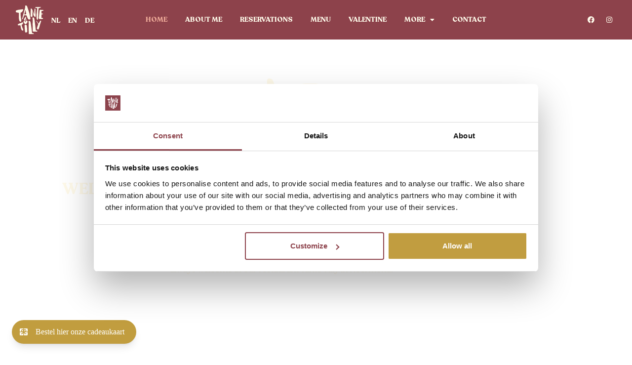

--- FILE ---
content_type: text/html; charset=UTF-8
request_url: https://tantetilly.nl/en/
body_size: 18242
content:
<!doctype html>
<html lang="en-US" prefix="og: https://ogp.me/ns#">
<head>
	<meta charset="UTF-8">
	<meta name="viewport" content="width=device-width, initial-scale=1">
	<link rel="profile" href="https://gmpg.org/xfn/11">
	<link rel="alternate" hreflang="nl" href="https://tantetilly.nl/" />
<link rel="alternate" hreflang="en" href="https://tantetilly.nl/en/" />
<link rel="alternate" hreflang="de" href="https://tantetilly.nl/de/" />
<link rel="alternate" hreflang="x-default" href="https://tantetilly.nl/" />

<!-- Search Engine Optimization by Rank Math - https://rankmath.com/ -->
<title>Home - Tante Tilly Brasserie</title>
<meta name="description" content="Tante Tilly is your favorite aunty with a golden sparkle! “Sharing food with your loved ones, that&#039;s life!” she yells from the kitchen."/>
<meta name="robots" content="follow, index, max-snippet:-1, max-video-preview:-1, max-image-preview:large"/>
<link rel="canonical" href="https://tantetilly.nl/en/" />
<meta property="og:locale" content="en_US" />
<meta property="og:type" content="website" />
<meta property="og:title" content="Home - Tante Tilly Brasserie" />
<meta property="og:description" content="Tante Tilly is your favorite aunty with a golden sparkle! “Sharing food with your loved ones, that&#039;s life!” she yells from the kitchen." />
<meta property="og:url" content="https://tantetilly.nl/en/" />
<meta property="og:site_name" content="Tante Tilly Brasserie" />
<meta property="og:updated_time" content="2024-11-20T10:52:17+01:00" />
<meta property="article:published_time" content="2022-05-18T10:48:51+02:00" />
<meta property="article:modified_time" content="2024-11-20T10:52:17+01:00" />
<meta name="twitter:card" content="summary_large_image" />
<meta name="twitter:title" content="Home - Tante Tilly Brasserie" />
<meta name="twitter:description" content="Tante Tilly is your favorite aunty with a golden sparkle! “Sharing food with your loved ones, that&#039;s life!” she yells from the kitchen." />
<meta name="twitter:label1" content="Written by" />
<meta name="twitter:data1" content="Anja" />
<meta name="twitter:label2" content="Time to read" />
<meta name="twitter:data2" content="1 minute" />
<script type="application/ld+json" class="rank-math-schema">{"@context":"https://schema.org","@graph":[{"@type":"Place","@id":"https://tantetilly.nl/en/#place/","geo":{"@type":"GeoCoordinates","latitude":"51.19404284379948","longitude":" 5.985814799929802"},"hasMap":"https://www.google.com/maps/search/?api=1&amp;query=51.19404284379948, 5.985814799929802","address":{"@type":"PostalAddress","streetAddress":"Neerstraat 19","addressLocality":"Roermond","addressRegion":"Limburg","postalCode":"6041 KA","addressCountry":"Nederland"}},{"@type":["Restaurant","Organization"],"@id":"https://tantetilly.nl/en/#organization/","name":"Tante Tilly Brasserie","url":"https://tantetilly.nl","sameAs":["https://www.facebook.com/tantetillybrasserie","https://www.instagram.com/tantetillybrasserie/"],"email":"info@tantetilly.nl","address":{"@type":"PostalAddress","streetAddress":"Neerstraat 19","addressLocality":"Roermond","addressRegion":"Limburg","postalCode":"6041 KA","addressCountry":"Nederland"},"logo":{"@type":"ImageObject","@id":"https://tantetilly.nl/en/#logo/","url":"https://tantetilly.nl/wp-content/uploads/2022/05/tante-tilly-favico.jpg","contentUrl":"https://tantetilly.nl/wp-content/uploads/2022/05/tante-tilly-favico.jpg","caption":"Tante Tilly Brasserie","inLanguage":"en-US","width":"512","height":"512"},"priceRange":"$$","openingHours":["Monday,Tuesday,Wednesday,Thursday,Friday 10:30-22:30","Saturday,Sunday 10:00-22:30"],"location":{"@id":"https://tantetilly.nl/en/#place/"},"image":{"@id":"https://tantetilly.nl/en/#logo/"},"telephone":"0475 782 880"},{"@type":"WebSite","@id":"https://tantetilly.nl/en/#website/","url":"https://tantetilly.nl/en/","name":"Tante Tilly Brasserie","alternateName":"Tante Tilly","publisher":{"@id":"https://tantetilly.nl/en/#organization/"},"inLanguage":"en-US","potentialAction":{"@type":"SearchAction","target":"https://tantetilly.nl/en/?s={search_term_string}","query-input":"required name=search_term_string"}},{"@type":"ImageObject","@id":"https://tantetilly.nl/wp-content/uploads/2022/05/logo-offwhite.svg","url":"https://tantetilly.nl/wp-content/uploads/2022/05/logo-offwhite.svg","width":"200","height":"200","inLanguage":"en-US"},{"@type":"WebPage","@id":"https://tantetilly.nl/en/#webpage","url":"https://tantetilly.nl/en/","name":"Home - Tante Tilly Brasserie","datePublished":"2022-05-18T10:48:51+02:00","dateModified":"2024-11-20T10:52:17+01:00","about":{"@id":"https://tantetilly.nl/en/#organization/"},"isPartOf":{"@id":"https://tantetilly.nl/en/#website/"},"primaryImageOfPage":{"@id":"https://tantetilly.nl/wp-content/uploads/2022/05/logo-offwhite.svg"},"inLanguage":"en-US"},{"@type":"Person","@id":"https://tantetilly.nl/en/#author","name":"Anja","image":{"@type":"ImageObject","@id":"https://secure.gravatar.com/avatar/eec23a6acd72e93a378bbb658307ac5874eb0137002da56841edf958f7d56374?s=96&amp;d=mm&amp;r=g","url":"https://secure.gravatar.com/avatar/eec23a6acd72e93a378bbb658307ac5874eb0137002da56841edf958f7d56374?s=96&amp;d=mm&amp;r=g","caption":"Anja","inLanguage":"en-US"},"worksFor":{"@id":"https://tantetilly.nl/en/#organization/"}},{"@type":"Article","headline":"Home - Tante Tilly Brasserie","keywords":"Tante Tilly","datePublished":"2022-05-18T10:48:51+02:00","dateModified":"2024-11-20T10:52:17+01:00","author":{"@id":"https://tantetilly.nl/en/#author","name":"Anja"},"publisher":{"@id":"https://tantetilly.nl/en/#organization/"},"description":"Tante Tilly is your favorite aunty with a golden sparkle! \u201cSharing food with your loved ones, that&#039;s life!\u201d she yells from the kitchen.","name":"Home - Tante Tilly Brasserie","@id":"https://tantetilly.nl/en/#richSnippet","isPartOf":{"@id":"https://tantetilly.nl/en/#webpage"},"image":{"@id":"https://tantetilly.nl/wp-content/uploads/2022/05/logo-offwhite.svg"},"inLanguage":"en-US","mainEntityOfPage":{"@id":"https://tantetilly.nl/en/#webpage"}}]}</script>
<!-- /Rank Math WordPress SEO plugin -->


<link rel="alternate" type="application/rss+xml" title="Tante Tilly Brasserie &raquo; Feed" href="https://tantetilly.nl/en/feed/" />
<link rel="alternate" type="application/rss+xml" title="Tante Tilly Brasserie &raquo; Comments Feed" href="https://tantetilly.nl/en/comments/feed/" />
<link rel="alternate" title="oEmbed (JSON)" type="application/json+oembed" href="https://tantetilly.nl/en/wp-json/oembed/1.0/embed?url=https%3A%2F%2Ftantetilly.nl%2Fen%2F" />
<link rel="alternate" title="oEmbed (XML)" type="text/xml+oembed" href="https://tantetilly.nl/en/wp-json/oembed/1.0/embed?url=https%3A%2F%2Ftantetilly.nl%2Fen%2F&#038;format=xml" />
<style id='wp-img-auto-sizes-contain-inline-css'>
img:is([sizes=auto i],[sizes^="auto," i]){contain-intrinsic-size:3000px 1500px}
/*# sourceURL=wp-img-auto-sizes-contain-inline-css */
</style>
<style id='wp-emoji-styles-inline-css'>

	img.wp-smiley, img.emoji {
		display: inline !important;
		border: none !important;
		box-shadow: none !important;
		height: 1em !important;
		width: 1em !important;
		margin: 0 0.07em !important;
		vertical-align: -0.1em !important;
		background: none !important;
		padding: 0 !important;
	}
/*# sourceURL=wp-emoji-styles-inline-css */
</style>
<style id='global-styles-inline-css'>
:root{--wp--preset--aspect-ratio--square: 1;--wp--preset--aspect-ratio--4-3: 4/3;--wp--preset--aspect-ratio--3-4: 3/4;--wp--preset--aspect-ratio--3-2: 3/2;--wp--preset--aspect-ratio--2-3: 2/3;--wp--preset--aspect-ratio--16-9: 16/9;--wp--preset--aspect-ratio--9-16: 9/16;--wp--preset--color--black: #000000;--wp--preset--color--cyan-bluish-gray: #abb8c3;--wp--preset--color--white: #ffffff;--wp--preset--color--pale-pink: #f78da7;--wp--preset--color--vivid-red: #cf2e2e;--wp--preset--color--luminous-vivid-orange: #ff6900;--wp--preset--color--luminous-vivid-amber: #fcb900;--wp--preset--color--light-green-cyan: #7bdcb5;--wp--preset--color--vivid-green-cyan: #00d084;--wp--preset--color--pale-cyan-blue: #8ed1fc;--wp--preset--color--vivid-cyan-blue: #0693e3;--wp--preset--color--vivid-purple: #9b51e0;--wp--preset--gradient--vivid-cyan-blue-to-vivid-purple: linear-gradient(135deg,rgb(6,147,227) 0%,rgb(155,81,224) 100%);--wp--preset--gradient--light-green-cyan-to-vivid-green-cyan: linear-gradient(135deg,rgb(122,220,180) 0%,rgb(0,208,130) 100%);--wp--preset--gradient--luminous-vivid-amber-to-luminous-vivid-orange: linear-gradient(135deg,rgb(252,185,0) 0%,rgb(255,105,0) 100%);--wp--preset--gradient--luminous-vivid-orange-to-vivid-red: linear-gradient(135deg,rgb(255,105,0) 0%,rgb(207,46,46) 100%);--wp--preset--gradient--very-light-gray-to-cyan-bluish-gray: linear-gradient(135deg,rgb(238,238,238) 0%,rgb(169,184,195) 100%);--wp--preset--gradient--cool-to-warm-spectrum: linear-gradient(135deg,rgb(74,234,220) 0%,rgb(151,120,209) 20%,rgb(207,42,186) 40%,rgb(238,44,130) 60%,rgb(251,105,98) 80%,rgb(254,248,76) 100%);--wp--preset--gradient--blush-light-purple: linear-gradient(135deg,rgb(255,206,236) 0%,rgb(152,150,240) 100%);--wp--preset--gradient--blush-bordeaux: linear-gradient(135deg,rgb(254,205,165) 0%,rgb(254,45,45) 50%,rgb(107,0,62) 100%);--wp--preset--gradient--luminous-dusk: linear-gradient(135deg,rgb(255,203,112) 0%,rgb(199,81,192) 50%,rgb(65,88,208) 100%);--wp--preset--gradient--pale-ocean: linear-gradient(135deg,rgb(255,245,203) 0%,rgb(182,227,212) 50%,rgb(51,167,181) 100%);--wp--preset--gradient--electric-grass: linear-gradient(135deg,rgb(202,248,128) 0%,rgb(113,206,126) 100%);--wp--preset--gradient--midnight: linear-gradient(135deg,rgb(2,3,129) 0%,rgb(40,116,252) 100%);--wp--preset--font-size--small: 13px;--wp--preset--font-size--medium: 20px;--wp--preset--font-size--large: 36px;--wp--preset--font-size--x-large: 42px;--wp--preset--spacing--20: 0.44rem;--wp--preset--spacing--30: 0.67rem;--wp--preset--spacing--40: 1rem;--wp--preset--spacing--50: 1.5rem;--wp--preset--spacing--60: 2.25rem;--wp--preset--spacing--70: 3.38rem;--wp--preset--spacing--80: 5.06rem;--wp--preset--shadow--natural: 6px 6px 9px rgba(0, 0, 0, 0.2);--wp--preset--shadow--deep: 12px 12px 50px rgba(0, 0, 0, 0.4);--wp--preset--shadow--sharp: 6px 6px 0px rgba(0, 0, 0, 0.2);--wp--preset--shadow--outlined: 6px 6px 0px -3px rgb(255, 255, 255), 6px 6px rgb(0, 0, 0);--wp--preset--shadow--crisp: 6px 6px 0px rgb(0, 0, 0);}:root { --wp--style--global--content-size: 800px;--wp--style--global--wide-size: 1200px; }:where(body) { margin: 0; }.wp-site-blocks > .alignleft { float: left; margin-right: 2em; }.wp-site-blocks > .alignright { float: right; margin-left: 2em; }.wp-site-blocks > .aligncenter { justify-content: center; margin-left: auto; margin-right: auto; }:where(.wp-site-blocks) > * { margin-block-start: 24px; margin-block-end: 0; }:where(.wp-site-blocks) > :first-child { margin-block-start: 0; }:where(.wp-site-blocks) > :last-child { margin-block-end: 0; }:root { --wp--style--block-gap: 24px; }:root :where(.is-layout-flow) > :first-child{margin-block-start: 0;}:root :where(.is-layout-flow) > :last-child{margin-block-end: 0;}:root :where(.is-layout-flow) > *{margin-block-start: 24px;margin-block-end: 0;}:root :where(.is-layout-constrained) > :first-child{margin-block-start: 0;}:root :where(.is-layout-constrained) > :last-child{margin-block-end: 0;}:root :where(.is-layout-constrained) > *{margin-block-start: 24px;margin-block-end: 0;}:root :where(.is-layout-flex){gap: 24px;}:root :where(.is-layout-grid){gap: 24px;}.is-layout-flow > .alignleft{float: left;margin-inline-start: 0;margin-inline-end: 2em;}.is-layout-flow > .alignright{float: right;margin-inline-start: 2em;margin-inline-end: 0;}.is-layout-flow > .aligncenter{margin-left: auto !important;margin-right: auto !important;}.is-layout-constrained > .alignleft{float: left;margin-inline-start: 0;margin-inline-end: 2em;}.is-layout-constrained > .alignright{float: right;margin-inline-start: 2em;margin-inline-end: 0;}.is-layout-constrained > .aligncenter{margin-left: auto !important;margin-right: auto !important;}.is-layout-constrained > :where(:not(.alignleft):not(.alignright):not(.alignfull)){max-width: var(--wp--style--global--content-size);margin-left: auto !important;margin-right: auto !important;}.is-layout-constrained > .alignwide{max-width: var(--wp--style--global--wide-size);}body .is-layout-flex{display: flex;}.is-layout-flex{flex-wrap: wrap;align-items: center;}.is-layout-flex > :is(*, div){margin: 0;}body .is-layout-grid{display: grid;}.is-layout-grid > :is(*, div){margin: 0;}body{padding-top: 0px;padding-right: 0px;padding-bottom: 0px;padding-left: 0px;}a:where(:not(.wp-element-button)){text-decoration: underline;}:root :where(.wp-element-button, .wp-block-button__link){background-color: #32373c;border-width: 0;color: #fff;font-family: inherit;font-size: inherit;font-style: inherit;font-weight: inherit;letter-spacing: inherit;line-height: inherit;padding-top: calc(0.667em + 2px);padding-right: calc(1.333em + 2px);padding-bottom: calc(0.667em + 2px);padding-left: calc(1.333em + 2px);text-decoration: none;text-transform: inherit;}.has-black-color{color: var(--wp--preset--color--black) !important;}.has-cyan-bluish-gray-color{color: var(--wp--preset--color--cyan-bluish-gray) !important;}.has-white-color{color: var(--wp--preset--color--white) !important;}.has-pale-pink-color{color: var(--wp--preset--color--pale-pink) !important;}.has-vivid-red-color{color: var(--wp--preset--color--vivid-red) !important;}.has-luminous-vivid-orange-color{color: var(--wp--preset--color--luminous-vivid-orange) !important;}.has-luminous-vivid-amber-color{color: var(--wp--preset--color--luminous-vivid-amber) !important;}.has-light-green-cyan-color{color: var(--wp--preset--color--light-green-cyan) !important;}.has-vivid-green-cyan-color{color: var(--wp--preset--color--vivid-green-cyan) !important;}.has-pale-cyan-blue-color{color: var(--wp--preset--color--pale-cyan-blue) !important;}.has-vivid-cyan-blue-color{color: var(--wp--preset--color--vivid-cyan-blue) !important;}.has-vivid-purple-color{color: var(--wp--preset--color--vivid-purple) !important;}.has-black-background-color{background-color: var(--wp--preset--color--black) !important;}.has-cyan-bluish-gray-background-color{background-color: var(--wp--preset--color--cyan-bluish-gray) !important;}.has-white-background-color{background-color: var(--wp--preset--color--white) !important;}.has-pale-pink-background-color{background-color: var(--wp--preset--color--pale-pink) !important;}.has-vivid-red-background-color{background-color: var(--wp--preset--color--vivid-red) !important;}.has-luminous-vivid-orange-background-color{background-color: var(--wp--preset--color--luminous-vivid-orange) !important;}.has-luminous-vivid-amber-background-color{background-color: var(--wp--preset--color--luminous-vivid-amber) !important;}.has-light-green-cyan-background-color{background-color: var(--wp--preset--color--light-green-cyan) !important;}.has-vivid-green-cyan-background-color{background-color: var(--wp--preset--color--vivid-green-cyan) !important;}.has-pale-cyan-blue-background-color{background-color: var(--wp--preset--color--pale-cyan-blue) !important;}.has-vivid-cyan-blue-background-color{background-color: var(--wp--preset--color--vivid-cyan-blue) !important;}.has-vivid-purple-background-color{background-color: var(--wp--preset--color--vivid-purple) !important;}.has-black-border-color{border-color: var(--wp--preset--color--black) !important;}.has-cyan-bluish-gray-border-color{border-color: var(--wp--preset--color--cyan-bluish-gray) !important;}.has-white-border-color{border-color: var(--wp--preset--color--white) !important;}.has-pale-pink-border-color{border-color: var(--wp--preset--color--pale-pink) !important;}.has-vivid-red-border-color{border-color: var(--wp--preset--color--vivid-red) !important;}.has-luminous-vivid-orange-border-color{border-color: var(--wp--preset--color--luminous-vivid-orange) !important;}.has-luminous-vivid-amber-border-color{border-color: var(--wp--preset--color--luminous-vivid-amber) !important;}.has-light-green-cyan-border-color{border-color: var(--wp--preset--color--light-green-cyan) !important;}.has-vivid-green-cyan-border-color{border-color: var(--wp--preset--color--vivid-green-cyan) !important;}.has-pale-cyan-blue-border-color{border-color: var(--wp--preset--color--pale-cyan-blue) !important;}.has-vivid-cyan-blue-border-color{border-color: var(--wp--preset--color--vivid-cyan-blue) !important;}.has-vivid-purple-border-color{border-color: var(--wp--preset--color--vivid-purple) !important;}.has-vivid-cyan-blue-to-vivid-purple-gradient-background{background: var(--wp--preset--gradient--vivid-cyan-blue-to-vivid-purple) !important;}.has-light-green-cyan-to-vivid-green-cyan-gradient-background{background: var(--wp--preset--gradient--light-green-cyan-to-vivid-green-cyan) !important;}.has-luminous-vivid-amber-to-luminous-vivid-orange-gradient-background{background: var(--wp--preset--gradient--luminous-vivid-amber-to-luminous-vivid-orange) !important;}.has-luminous-vivid-orange-to-vivid-red-gradient-background{background: var(--wp--preset--gradient--luminous-vivid-orange-to-vivid-red) !important;}.has-very-light-gray-to-cyan-bluish-gray-gradient-background{background: var(--wp--preset--gradient--very-light-gray-to-cyan-bluish-gray) !important;}.has-cool-to-warm-spectrum-gradient-background{background: var(--wp--preset--gradient--cool-to-warm-spectrum) !important;}.has-blush-light-purple-gradient-background{background: var(--wp--preset--gradient--blush-light-purple) !important;}.has-blush-bordeaux-gradient-background{background: var(--wp--preset--gradient--blush-bordeaux) !important;}.has-luminous-dusk-gradient-background{background: var(--wp--preset--gradient--luminous-dusk) !important;}.has-pale-ocean-gradient-background{background: var(--wp--preset--gradient--pale-ocean) !important;}.has-electric-grass-gradient-background{background: var(--wp--preset--gradient--electric-grass) !important;}.has-midnight-gradient-background{background: var(--wp--preset--gradient--midnight) !important;}.has-small-font-size{font-size: var(--wp--preset--font-size--small) !important;}.has-medium-font-size{font-size: var(--wp--preset--font-size--medium) !important;}.has-large-font-size{font-size: var(--wp--preset--font-size--large) !important;}.has-x-large-font-size{font-size: var(--wp--preset--font-size--x-large) !important;}
:root :where(.wp-block-pullquote){font-size: 1.5em;line-height: 1.6;}
/*# sourceURL=global-styles-inline-css */
</style>
<link rel='stylesheet' id='wpml-legacy-horizontal-list-0-css' href='https://tantetilly.nl/wp-content/plugins/sitepress-multilingual-cms/templates/language-switchers/legacy-list-horizontal/style.min.css?ver=1' media='all' />
<link data-minify="1" rel='stylesheet' id='hello-elementor-css' href='https://tantetilly.nl/wp-content/cache/min/1/wp-content/themes/hello-elementor/assets/css/reset.css?ver=1769434002' media='all' />
<link data-minify="1" rel='stylesheet' id='hello-elementor-theme-style-css' href='https://tantetilly.nl/wp-content/cache/min/1/wp-content/themes/hello-elementor/assets/css/theme.css?ver=1769434002' media='all' />
<link data-minify="1" rel='stylesheet' id='hello-elementor-header-footer-css' href='https://tantetilly.nl/wp-content/cache/min/1/wp-content/themes/hello-elementor/assets/css/header-footer.css?ver=1769434002' media='all' />
<link rel='stylesheet' id='elementor-frontend-css' href='https://tantetilly.nl/wp-content/plugins/elementor/assets/css/frontend.min.css?ver=3.34.2' media='all' />
<link rel='stylesheet' id='elementor-post-5-css' href='https://tantetilly.nl/wp-content/uploads/elementor/css/post-5.css?ver=1769434001' media='all' />
<link rel='stylesheet' id='widget-image-css' href='https://tantetilly.nl/wp-content/plugins/elementor/assets/css/widget-image.min.css?ver=3.34.2' media='all' />
<link rel='stylesheet' id='widget-nav-menu-css' href='https://tantetilly.nl/wp-content/plugins/elementor-pro/assets/css/widget-nav-menu.min.css?ver=3.34.1' media='all' />
<link rel='stylesheet' id='widget-social-icons-css' href='https://tantetilly.nl/wp-content/plugins/elementor/assets/css/widget-social-icons.min.css?ver=3.34.2' media='all' />
<link rel='stylesheet' id='e-apple-webkit-css' href='https://tantetilly.nl/wp-content/plugins/elementor/assets/css/conditionals/apple-webkit.min.css?ver=3.34.2' media='all' />
<link rel='stylesheet' id='e-sticky-css' href='https://tantetilly.nl/wp-content/plugins/elementor-pro/assets/css/modules/sticky.min.css?ver=3.34.1' media='all' />
<link rel='stylesheet' id='widget-heading-css' href='https://tantetilly.nl/wp-content/plugins/elementor/assets/css/widget-heading.min.css?ver=3.34.2' media='all' />
<link rel='stylesheet' id='widget-icon-list-css' href='https://tantetilly.nl/wp-content/plugins/elementor/assets/css/widget-icon-list.min.css?ver=3.34.2' media='all' />
<link rel='stylesheet' id='e-animation-slideInRight-css' href='https://tantetilly.nl/wp-content/plugins/elementor/assets/lib/animations/styles/slideInRight.min.css?ver=3.34.2' media='all' />
<link rel='stylesheet' id='e-animation-slideInDown-css' href='https://tantetilly.nl/wp-content/plugins/elementor/assets/lib/animations/styles/slideInDown.min.css?ver=3.34.2' media='all' />
<link rel='stylesheet' id='e-popup-css' href='https://tantetilly.nl/wp-content/plugins/elementor-pro/assets/css/conditionals/popup.min.css?ver=3.34.1' media='all' />
<link rel='stylesheet' id='e-animation-fadeInUp-css' href='https://tantetilly.nl/wp-content/plugins/elementor/assets/lib/animations/styles/fadeInUp.min.css?ver=3.34.2' media='all' />
<link data-minify="1" rel='stylesheet' id='elementor-icons-css' href='https://tantetilly.nl/wp-content/cache/min/1/wp-content/plugins/elementor/assets/lib/eicons/css/elementor-icons.min.css?ver=1769434002' media='all' />
<link data-minify="1" rel='stylesheet' id='swiper-css' href='https://tantetilly.nl/wp-content/cache/min/1/wp-content/plugins/elementor/assets/lib/swiper/v8/css/swiper.min.css?ver=1769434002' media='all' />
<link rel='stylesheet' id='e-swiper-css' href='https://tantetilly.nl/wp-content/plugins/elementor/assets/css/conditionals/e-swiper.min.css?ver=3.34.2' media='all' />
<link rel='stylesheet' id='widget-image-gallery-css' href='https://tantetilly.nl/wp-content/plugins/elementor/assets/css/widget-image-gallery.min.css?ver=3.34.2' media='all' />
<link rel='stylesheet' id='elementor-post-789-css' href='https://tantetilly.nl/wp-content/uploads/elementor/css/post-789.css?ver=1769434226' media='all' />
<link rel='stylesheet' id='elementor-post-47-css' href='https://tantetilly.nl/wp-content/uploads/elementor/css/post-47.css?ver=1769434002' media='all' />
<link rel='stylesheet' id='elementor-post-53-css' href='https://tantetilly.nl/wp-content/uploads/elementor/css/post-53.css?ver=1769434002' media='all' />
<link rel='stylesheet' id='elementor-post-2444-css' href='https://tantetilly.nl/wp-content/uploads/elementor/css/post-2444.css?ver=1769434228' media='all' />
<link rel='stylesheet' id='elementor-post-1436-css' href='https://tantetilly.nl/wp-content/uploads/elementor/css/post-1436.css?ver=1769434002' media='all' />
<link data-minify="1" rel='stylesheet' id='elementor-gf-local-roboto-css' href='https://tantetilly.nl/wp-content/cache/min/1/wp-content/uploads/elementor/google-fonts/css/roboto.css?ver=1769434002' media='all' />
<link data-minify="1" rel='stylesheet' id='elementor-gf-local-robotoslab-css' href='https://tantetilly.nl/wp-content/cache/min/1/wp-content/uploads/elementor/google-fonts/css/robotoslab.css?ver=1769434002' media='all' />
<link rel='stylesheet' id='elementor-icons-shared-0-css' href='https://tantetilly.nl/wp-content/plugins/elementor/assets/lib/font-awesome/css/fontawesome.min.css?ver=5.15.3' media='all' />
<link data-minify="1" rel='stylesheet' id='elementor-icons-fa-solid-css' href='https://tantetilly.nl/wp-content/cache/min/1/wp-content/plugins/elementor/assets/lib/font-awesome/css/solid.min.css?ver=1769434002' media='all' />
<link data-minify="1" rel='stylesheet' id='elementor-icons-fa-brands-css' href='https://tantetilly.nl/wp-content/cache/min/1/wp-content/plugins/elementor/assets/lib/font-awesome/css/brands.min.css?ver=1769434002' media='all' />
<script id="wpml-cookie-js-extra">
var wpml_cookies = {"wp-wpml_current_language":{"value":"en","expires":1,"path":"/"}};
var wpml_cookies = {"wp-wpml_current_language":{"value":"en","expires":1,"path":"/"}};
//# sourceURL=wpml-cookie-js-extra
</script>
<script data-minify="1" src="https://tantetilly.nl/wp-content/cache/min/1/wp-content/plugins/sitepress-multilingual-cms/res/js/cookies/language-cookie.js?ver=1769019029" id="wpml-cookie-js" defer data-wp-strategy="defer"></script>
<script src="https://tantetilly.nl/wp-includes/js/jquery/jquery.min.js?ver=3.7.1" id="jquery-core-js"></script>
<script src="https://tantetilly.nl/wp-includes/js/jquery/jquery-migrate.min.js?ver=3.4.1" id="jquery-migrate-js"></script>
<link rel="https://api.w.org/" href="https://tantetilly.nl/en/wp-json/" /><link rel="alternate" title="JSON" type="application/json" href="https://tantetilly.nl/en/wp-json/wp/v2/pages/789" /><link rel="EditURI" type="application/rsd+xml" title="RSD" href="https://tantetilly.nl/xmlrpc.php?rsd" />
<meta name="generator" content="WordPress 6.9" />
<link rel='shortlink' href='https://tantetilly.nl/en/' />
<meta name="generator" content="WPML ver:4.8.6 stt:37,1,3;" />
<meta name="generator" content="Elementor 3.34.2; features: additional_custom_breakpoints; settings: css_print_method-external, google_font-enabled, font_display-auto">
<meta name="facebook-domain-verification" content="j88grgbt3kgv528hcb7f6qk7cy1ykf" />

<!-- Meta Pixel Code -->
<script type='text/javascript'>
!function(f,b,e,v,n,t,s){if(f.fbq)return;n=f.fbq=function(){n.callMethod?
n.callMethod.apply(n,arguments):n.queue.push(arguments)};if(!f._fbq)f._fbq=n;
n.push=n;n.loaded=!0;n.version='2.0';n.queue=[];t=b.createElement(e);t.async=!0;
t.src=v;s=b.getElementsByTagName(e)[0];s.parentNode.insertBefore(t,s)}(window,
document,'script','https://connect.facebook.net/en_US/fbevents.js');
</script>
<!-- End Meta Pixel Code -->
<script type='text/javascript'>var url = window.location.origin + '?ob=open-bridge';
            fbq('set', 'openbridge', '336092458542975', url);
fbq('init', '336092458542975', {}, {
    "agent": "wordpress-6.9-4.1.5"
})</script><script type='text/javascript'>
    fbq('track', 'PageView', []);
  </script>			<style>
				.e-con.e-parent:nth-of-type(n+4):not(.e-lazyloaded):not(.e-no-lazyload),
				.e-con.e-parent:nth-of-type(n+4):not(.e-lazyloaded):not(.e-no-lazyload) * {
					background-image: none !important;
				}
				@media screen and (max-height: 1024px) {
					.e-con.e-parent:nth-of-type(n+3):not(.e-lazyloaded):not(.e-no-lazyload),
					.e-con.e-parent:nth-of-type(n+3):not(.e-lazyloaded):not(.e-no-lazyload) * {
						background-image: none !important;
					}
				}
				@media screen and (max-height: 640px) {
					.e-con.e-parent:nth-of-type(n+2):not(.e-lazyloaded):not(.e-no-lazyload),
					.e-con.e-parent:nth-of-type(n+2):not(.e-lazyloaded):not(.e-no-lazyload) * {
						background-image: none !important;
					}
				}
			</style>
			<!-- Google Tag Manager -->
<script>(function(w,d,s,l,i){w[l]=w[l]||[];w[l].push({'gtm.start':
new Date().getTime(),event:'gtm.js'});var f=d.getElementsByTagName(s)[0],
j=d.createElement(s),dl=l!='dataLayer'?'&l='+l:'';j.async=true;j.src=
'https://www.googletagmanager.com/gtm.js?id='+i+dl;f.parentNode.insertBefore(j,f);
})(window,document,'script','dataLayer','GTM-M3G9BMP');</script>
<!-- End Google Tag Manager -->

<script type="application/ld+json">
	{
  "@context": "https://schema.org",
  "@graph": {
    "@type": "Restaurant",
    "name": "Tante Tilly",
    "description": "Tante Tilly is jouw favoriete tante met een gouden randje! Eten delen met je geliefden, dàt is toch leven! roept ze dan vanuit de keuken.",
    "telephone": "0475782880",
    "address": {
      "@type": "PostalAddress",
      "streetAddress": "Neerstraat 19",
      "addressLocality": "Roermond",
      "addressRegion": "Limburg",
      "postalCode": "6041 KA",
      "addressCountry": "NL"
    },
    "geo": {
      "@type": "GeoCoordinates",
      "latitude": "51.19404284379948",
      "longitude": "5.985814799929802"
    },
    "openingHoursSpecification": [
      {
        "@type": "OpeningHoursSpecification",
        "dayOfWeek": [
          "Monday",
          "Tuesday",
          "Wednesday",
          "Thursday",
          "Friday"
        ],
        "opens": "10:30",
        "closes": "22:30"
      },
      {
        "@type": "OpeningHoursSpecification",
        "dayOfWeek": [
          "Saturday",
          "Sunday"
        ],
        "opens": "10:00",
        "closes": "22:30"
      }
    ],
    "servesCuisine": [
      "Italiaans",
      "Frans",
      "Nederlands"
    ],
    "hasMenu": "https://tantetilly.nl/menu/",
    "image": {
      "@type": "ImageObject",
      "url": "https://tantetilly.nl/wp-content/uploads/2022/09/004_EnriqueMeesters_TanteTilly-opening_WEB_20220909.jpg"
    },
    "priceRange": "$$",
    "aggregateRating": {
      "@type": "AggregateRating",
      "ratingValue": "4.4",
      "reviewCount": "271"
    }
  }
}
</script><link rel="icon" href="https://tantetilly.nl/wp-content/uploads/2022/05/tante-tilly-favico-150x150.jpg" sizes="32x32" />
<link rel="icon" href="https://tantetilly.nl/wp-content/uploads/2022/05/tante-tilly-favico-300x300.jpg" sizes="192x192" />
<link rel="apple-touch-icon" href="https://tantetilly.nl/wp-content/uploads/2022/05/tante-tilly-favico-300x300.jpg" />
<meta name="msapplication-TileImage" content="https://tantetilly.nl/wp-content/uploads/2022/05/tante-tilly-favico-300x300.jpg" />
<noscript><style id="rocket-lazyload-nojs-css">.rll-youtube-player, [data-lazy-src]{display:none !important;}</style></noscript></head>
<body class="home wp-singular page-template-default page page-id-789 wp-embed-responsive wp-theme-hello-elementor hello-elementor-default elementor-default elementor-kit-5 elementor-page elementor-page-789">
<!-- Google Tag Manager (noscript) -->
<noscript><iframe src="https://www.googletagmanager.com/ns.html?id=GTM-M3G9BMP"
height="0" width="0" style="display:none;visibility:hidden"></iframe></noscript>
<!-- End Google Tag Manager (noscript) -->


<!-- Meta Pixel Code -->
<noscript>
<img height="1" width="1" style="display:none" alt="fbpx"
src="https://www.facebook.com/tr?id=336092458542975&ev=PageView&noscript=1" />
</noscript>
<!-- End Meta Pixel Code -->

<a class="skip-link screen-reader-text" href="#content">Skip to content</a>

		<header data-elementor-type="header" data-elementor-id="47" class="elementor elementor-47 elementor-location-header" data-elementor-post-type="elementor_library">
					<section class="elementor-section elementor-top-section elementor-element elementor-element-dfba016 elementor-section-full_width elementor-section-height-min-height elementor-section-height-default elementor-section-items-middle" data-id="dfba016" data-element_type="section" data-settings="{&quot;background_background&quot;:&quot;classic&quot;,&quot;sticky&quot;:&quot;top&quot;,&quot;sticky_on&quot;:[&quot;desktop&quot;,&quot;tablet&quot;,&quot;mobile&quot;],&quot;sticky_offset&quot;:0,&quot;sticky_effects_offset&quot;:0,&quot;sticky_anchor_link_offset&quot;:0}">
						<div class="elementor-container elementor-column-gap-default">
					<div class="elementor-column elementor-col-16 elementor-top-column elementor-element elementor-element-4bb762c" data-id="4bb762c" data-element_type="column" data-settings="{&quot;background_background&quot;:&quot;classic&quot;}">
			<div class="elementor-widget-wrap elementor-element-populated">
						<div class="elementor-element elementor-element-a12b8c5 elementor-widget__width-auto elementor-widget elementor-widget-image" data-id="a12b8c5" data-element_type="widget" data-widget_type="image.default">
				<div class="elementor-widget-container">
																<a href="/">
							<img fetchpriority="high" width="258" height="271" src="data:image/svg+xml,%3Csvg%20xmlns='http://www.w3.org/2000/svg'%20viewBox='0%200%20258%20271'%3E%3C/svg%3E" class="attachment-full size-full wp-image-310" alt="" data-lazy-src="https://tantetilly.nl/wp-content/uploads/2022/05/logo-offwhite.svg" /><noscript><img fetchpriority="high" width="258" height="271" src="https://tantetilly.nl/wp-content/uploads/2022/05/logo-offwhite.svg" class="attachment-full size-full wp-image-310" alt="" /></noscript>								</a>
															</div>
				</div>
				<div class="elementor-element elementor-element-ec30582 elementor-widget__width-auto elementor-widget elementor-widget-wpml-language-switcher" data-id="ec30582" data-element_type="widget" data-widget_type="wpml-language-switcher.default">
				<div class="elementor-widget-container">
					<div class="wpml-elementor-ls">
<div class="wpml-ls-statics-shortcode_actions wpml-ls wpml-ls-legacy-list-horizontal">
	<ul role="menu"><li class="wpml-ls-slot-shortcode_actions wpml-ls-item wpml-ls-item-nl wpml-ls-first-item wpml-ls-item-legacy-list-horizontal" role="none">
				<a href="https://tantetilly.nl/" class="wpml-ls-link" role="menuitem"  aria-label="Switch to NL(NL)" title="Switch to NL(NL)" >
                    <span class="wpml-ls-native" lang="nl">NL</span></a>
			</li><li class="wpml-ls-slot-shortcode_actions wpml-ls-item wpml-ls-item-en wpml-ls-current-language wpml-ls-item-legacy-list-horizontal" role="none">
				<a href="https://tantetilly.nl/en/" class="wpml-ls-link" role="menuitem" >
                    <span class="wpml-ls-native" role="menuitem">EN</span></a>
			</li><li class="wpml-ls-slot-shortcode_actions wpml-ls-item wpml-ls-item-de wpml-ls-last-item wpml-ls-item-legacy-list-horizontal" role="none">
				<a href="https://tantetilly.nl/de/" class="wpml-ls-link" role="menuitem"  aria-label="Switch to DE(DE)" title="Switch to DE(DE)" >
                    <span class="wpml-ls-native" lang="de">DE</span></a>
			</li></ul>
</div>
</div>				</div>
				</div>
					</div>
		</div>
				<div class="elementor-column elementor-col-66 elementor-top-column elementor-element elementor-element-00596c3" data-id="00596c3" data-element_type="column">
			<div class="elementor-widget-wrap elementor-element-populated">
						<div class="elementor-element elementor-element-7ac886b elementor-nav-menu__align-center elementor-nav-menu--stretch elementor-nav-menu--dropdown-tablet elementor-nav-menu__text-align-aside elementor-nav-menu--toggle elementor-nav-menu--burger elementor-widget elementor-widget-nav-menu" data-id="7ac886b" data-element_type="widget" data-settings="{&quot;full_width&quot;:&quot;stretch&quot;,&quot;layout&quot;:&quot;horizontal&quot;,&quot;submenu_icon&quot;:{&quot;value&quot;:&quot;&lt;i class=\&quot;fas fa-caret-down\&quot; aria-hidden=\&quot;true\&quot;&gt;&lt;\/i&gt;&quot;,&quot;library&quot;:&quot;fa-solid&quot;},&quot;toggle&quot;:&quot;burger&quot;}" data-widget_type="nav-menu.default">
				<div class="elementor-widget-container">
								<nav aria-label="Menu" class="elementor-nav-menu--main elementor-nav-menu__container elementor-nav-menu--layout-horizontal e--pointer-background e--animation-sweep-up">
				<ul id="menu-1-7ac886b" class="elementor-nav-menu"><li class="menu-item menu-item-type-post_type menu-item-object-page menu-item-home current-menu-item page_item page-item-789 current_page_item menu-item-803"><a href="https://tantetilly.nl/en/" aria-current="page" class="elementor-item elementor-item-active">Home</a></li>
<li class="menu-item menu-item-type-post_type menu-item-object-page menu-item-804"><a href="https://tantetilly.nl/en/about-me/" class="elementor-item">About me</a></li>
<li class="menu-item menu-item-type-post_type menu-item-object-page menu-item-805"><a href="https://tantetilly.nl/en/reservations/" class="elementor-item">Reservations</a></li>
<li class="menu-item menu-item-type-post_type menu-item-object-page menu-item-4160"><a href="https://tantetilly.nl/en/menu/" class="elementor-item">Menu</a></li>
<li class="menu-item menu-item-type-post_type menu-item-object-page menu-item-4323"><a href="https://tantetilly.nl/en/valentine/" class="elementor-item">valentine</a></li>
<li class="menu-item menu-item-type-custom menu-item-object-custom menu-item-has-children menu-item-2391"><a href="#" class="elementor-item elementor-item-anchor">More</a>
<ul class="sub-menu elementor-nav-menu--dropdown">
	<li class="menu-item menu-item-type-custom menu-item-object-custom menu-item-806"><a target="_blank" href="https://thebigfamilygroup.nl" class="elementor-sub-item">Work</a></li>
	<li class="menu-item menu-item-type-post_type menu-item-object-page menu-item-807"><a href="https://tantetilly.nl/en/faq/" class="elementor-sub-item">FAQ</a></li>
	<li class="menu-item menu-item-type-post_type menu-item-object-page menu-item-2392"><a href="https://tantetilly.nl/en/gift-card/" class="elementor-sub-item">Gift card</a></li>
	<li class="menu-item menu-item-type-post_type menu-item-object-page menu-item-2393"><a href="https://tantetilly.nl/en/impression/" class="elementor-sub-item">Impression</a></li>
</ul>
</li>
<li class="menu-item menu-item-type-post_type menu-item-object-page menu-item-808"><a href="https://tantetilly.nl/en/contact/" class="elementor-item">Contact</a></li>
</ul>			</nav>
					<div class="elementor-menu-toggle" role="button" tabindex="0" aria-label="Menu Toggle" aria-expanded="false">
			<i aria-hidden="true" role="presentation" class="elementor-menu-toggle__icon--open eicon-menu-bar"></i><i aria-hidden="true" role="presentation" class="elementor-menu-toggle__icon--close eicon-close"></i>		</div>
					<nav class="elementor-nav-menu--dropdown elementor-nav-menu__container" aria-hidden="true">
				<ul id="menu-2-7ac886b" class="elementor-nav-menu"><li class="menu-item menu-item-type-post_type menu-item-object-page menu-item-home current-menu-item page_item page-item-789 current_page_item menu-item-803"><a href="https://tantetilly.nl/en/" aria-current="page" class="elementor-item elementor-item-active" tabindex="-1">Home</a></li>
<li class="menu-item menu-item-type-post_type menu-item-object-page menu-item-804"><a href="https://tantetilly.nl/en/about-me/" class="elementor-item" tabindex="-1">About me</a></li>
<li class="menu-item menu-item-type-post_type menu-item-object-page menu-item-805"><a href="https://tantetilly.nl/en/reservations/" class="elementor-item" tabindex="-1">Reservations</a></li>
<li class="menu-item menu-item-type-post_type menu-item-object-page menu-item-4160"><a href="https://tantetilly.nl/en/menu/" class="elementor-item" tabindex="-1">Menu</a></li>
<li class="menu-item menu-item-type-post_type menu-item-object-page menu-item-4323"><a href="https://tantetilly.nl/en/valentine/" class="elementor-item" tabindex="-1">valentine</a></li>
<li class="menu-item menu-item-type-custom menu-item-object-custom menu-item-has-children menu-item-2391"><a href="#" class="elementor-item elementor-item-anchor" tabindex="-1">More</a>
<ul class="sub-menu elementor-nav-menu--dropdown">
	<li class="menu-item menu-item-type-custom menu-item-object-custom menu-item-806"><a target="_blank" href="https://thebigfamilygroup.nl" class="elementor-sub-item" tabindex="-1">Work</a></li>
	<li class="menu-item menu-item-type-post_type menu-item-object-page menu-item-807"><a href="https://tantetilly.nl/en/faq/" class="elementor-sub-item" tabindex="-1">FAQ</a></li>
	<li class="menu-item menu-item-type-post_type menu-item-object-page menu-item-2392"><a href="https://tantetilly.nl/en/gift-card/" class="elementor-sub-item" tabindex="-1">Gift card</a></li>
	<li class="menu-item menu-item-type-post_type menu-item-object-page menu-item-2393"><a href="https://tantetilly.nl/en/impression/" class="elementor-sub-item" tabindex="-1">Impression</a></li>
</ul>
</li>
<li class="menu-item menu-item-type-post_type menu-item-object-page menu-item-808"><a href="https://tantetilly.nl/en/contact/" class="elementor-item" tabindex="-1">Contact</a></li>
</ul>			</nav>
						</div>
				</div>
					</div>
		</div>
				<div class="elementor-column elementor-col-16 elementor-top-column elementor-element elementor-element-fbf7a0b elementor-hidden-mobile" data-id="fbf7a0b" data-element_type="column">
			<div class="elementor-widget-wrap elementor-element-populated">
						<div class="elementor-element elementor-element-82ee3ff e-grid-align-right elementor-shape-rounded elementor-grid-0 elementor-widget elementor-widget-social-icons" data-id="82ee3ff" data-element_type="widget" data-widget_type="social-icons.default">
				<div class="elementor-widget-container">
							<div class="elementor-social-icons-wrapper elementor-grid" role="list">
							<span class="elementor-grid-item" role="listitem">
					<a class="elementor-icon elementor-social-icon elementor-social-icon-facebook elementor-repeater-item-a3b34a7" href="https://www.facebook.com/tantetillybrasserie" target="_blank">
						<span class="elementor-screen-only">Facebook</span>
						<i aria-hidden="true" class="fab fa-facebook"></i>					</a>
				</span>
							<span class="elementor-grid-item" role="listitem">
					<a class="elementor-icon elementor-social-icon elementor-social-icon-instagram elementor-repeater-item-81b1374" href="https://www.instagram.com/tantetillybrasserie/" target="_blank">
						<span class="elementor-screen-only">Instagram</span>
						<i aria-hidden="true" class="fab fa-instagram"></i>					</a>
				</span>
					</div>
						</div>
				</div>
					</div>
		</div>
					</div>
		</section>
				</header>
		
<main id="content" class="site-main post-789 page type-page status-publish hentry">

	
	<div class="page-content">
				<div data-elementor-type="wp-page" data-elementor-id="789" class="elementor elementor-789 elementor-8" data-elementor-post-type="page">
						<section class="elementor-section elementor-top-section elementor-element elementor-element-84f6073 elementor-section-height-min-height elementor-section-boxed elementor-section-height-default elementor-section-items-middle" data-id="84f6073" data-element_type="section" data-settings="{&quot;background_background&quot;:&quot;video&quot;,&quot;background_video_link&quot;:&quot;https:\/\/tantetilly.nl\/wp-content\/uploads\/2022\/08\/TanteTilly_PartyGif.mp4&quot;,&quot;background_play_on_mobile&quot;:&quot;yes&quot;}">
								<div class="elementor-background-video-container" aria-hidden="true">
													<video class="elementor-background-video-hosted" autoplay muted playsinline loop></video>
											</div>
									<div class="elementor-background-overlay"></div>
							<div class="elementor-container elementor-column-gap-default">
					<div class="elementor-column elementor-col-100 elementor-top-column elementor-element elementor-element-5256480" data-id="5256480" data-element_type="column">
			<div class="elementor-widget-wrap elementor-element-populated">
						<div class="elementor-element elementor-element-45f1bb2 elementor-widget elementor-widget-image" data-id="45f1bb2" data-element_type="widget" data-widget_type="image.default">
				<div class="elementor-widget-container">
															<img decoding="async" width="258" height="271" src="data:image/svg+xml,%3Csvg%20xmlns='http://www.w3.org/2000/svg'%20viewBox='0%200%20258%20271'%3E%3C/svg%3E" class="attachment-large size-large wp-image-413" alt="" data-lazy-src="https://tantetilly.nl/wp-content/uploads/2022/05/logo-offwhite.svg" /><noscript><img decoding="async" width="258" height="271" src="https://tantetilly.nl/wp-content/uploads/2022/05/logo-offwhite.svg" class="attachment-large size-large wp-image-413" alt="" /></noscript>															</div>
				</div>
				<div class="elementor-element elementor-element-28e6f87 elementor-widget elementor-widget-heading" data-id="28e6f87" data-element_type="widget" data-widget_type="heading.default">
				<div class="elementor-widget-container">
					<h1 class="elementor-heading-title elementor-size-default">Welcome to restaurant Tante Tilly in Roermond</h1>				</div>
				</div>
				<div class="elementor-element elementor-element-d0a4c37 elementor-widget elementor-widget-text-editor" data-id="d0a4c37" data-element_type="widget" data-widget_type="text-editor.default">
				<div class="elementor-widget-container">
									<h2 style="color: #FEF9E9;">The restaurant for everyone</h2>
Tante Tilly is your favorite place for a delicious coffee, brunch, lunch and dinner. From 10:30 Tante Tilly is ready with freshly brewed coffee and from 11:30 she serves tasty brunch and lunch dishes. Whether you fancy an early drink or an extensive meal, you are always welcome at our restaurant Tante Tilly in Roermond.  								</div>
				</div>
					</div>
		</div>
					</div>
		</section>
				<section class="elementor-section elementor-top-section elementor-element elementor-element-677f41e elementor-section-content-middle elementor-section-boxed elementor-section-height-default elementor-section-height-default" data-id="677f41e" data-element_type="section" data-settings="{&quot;background_background&quot;:&quot;classic&quot;}">
						<div class="elementor-container elementor-column-gap-no">
					<div class="elementor-column elementor-col-100 elementor-top-column elementor-element elementor-element-3c72583" data-id="3c72583" data-element_type="column">
			<div class="elementor-widget-wrap elementor-element-populated">
						<div class="elementor-element elementor-element-a1dcebf elementor-widget elementor-widget-heading" data-id="a1dcebf" data-element_type="widget" data-widget_type="heading.default">
				<div class="elementor-widget-container">
					<h2 class="elementor-heading-title elementor-size-default">Brunch and lunch in Roermond</h2>				</div>
				</div>
				<div class="elementor-element elementor-element-7fc697c elementor-widget elementor-widget-text-editor" data-id="7fc697c" data-element_type="widget" data-widget_type="text-editor.default">
				<div class="elementor-widget-container">
									<p>At Tante Tilly you can enjoy a delicious brunch or lunch in a warm, inviting atmosphere. The dishes are perfect to spoil your taste buds, ideal for a relaxing break or just to enjoy the cozy ambiance. For a nice lunch in Roermond, restaurant Tante Tilly always offers something special.  </p>
								</div>
				</div>
				<div class="elementor-element elementor-element-ec687c6 elementor-widget elementor-widget-heading" data-id="ec687c6" data-element_type="widget" data-widget_type="heading.default">
				<div class="elementor-widget-container">
					<h2 class="elementor-heading-title elementor-size-default">Dining in Roermond</h2>				</div>
				</div>
				<div class="elementor-element elementor-element-23dbbb6 elementor-widget elementor-widget-text-editor" data-id="23dbbb6" data-element_type="widget" data-widget_type="text-editor.default">
				<div class="elementor-widget-container">
									<p>From 17:00 Tante Tilly transforms into the place to dine in Roermond. She pulls out all the stops with tasty dishes that are perfect for sharing or enjoying on your own. Whether you opt for an intimate dinner or a cozy meal with friends or family, Tante Tilly makes sure everyone feels at home.  </p>
<p>Whether you come for a cup of coffee, a tasty lunch or an extensive dinner, you always feel welcome at Tante Tilly. For the best brunch, lunch and dinner, Tante Tilly is your restaurant in Roermond with a golden edge. </p>
								</div>
				</div>
					</div>
		</div>
					</div>
		</section>
				<section class="elementor-section elementor-top-section elementor-element elementor-element-0813ed6 elementor-section-full_width elementor-section-height-default elementor-section-height-default" data-id="0813ed6" data-element_type="section">
						<div class="elementor-container elementor-column-gap-default">
					<div class="elementor-column elementor-col-100 elementor-top-column elementor-element elementor-element-6ad568a" data-id="6ad568a" data-element_type="column">
			<div class="elementor-widget-wrap elementor-element-populated">
						<div class="elementor-element elementor-element-9a43e5f elementor-widget elementor-widget-image-gallery" data-id="9a43e5f" data-element_type="widget" data-widget_type="image-gallery.default">
				<div class="elementor-widget-container">
							<div class="elementor-image-gallery">
			<div id='gallery-1' class='gallery galleryid-789 gallery-columns-3 gallery-size-1536x1536'><figure class='gallery-item'>
			<div class='gallery-icon landscape'>
				<a data-elementor-open-lightbox="yes" data-elementor-lightbox-slideshow="9a43e5f" data-elementor-lightbox-title="TT" data-e-action-hash="#elementor-action%3Aaction%3Dlightbox%26settings%3DeyJpZCI6MzUzOCwidXJsIjoiaHR0cHM6XC9cL3RhbnRldGlsbHkubmxcL3dwLWNvbnRlbnRcL3VwbG9hZHNcLzIwMjRcLzExXC9UVC5wbmciLCJzbGlkZXNob3ciOiI5YTQzZTVmIn0%3D" href='https://tantetilly.nl/wp-content/uploads/2024/11/TT.png'><img decoding="async" width="1080" height="1080" src="data:image/svg+xml,%3Csvg%20xmlns='http://www.w3.org/2000/svg'%20viewBox='0%200%201080%201080'%3E%3C/svg%3E" class="attachment-1536x1536 size-1536x1536" alt="" data-lazy-srcset="https://tantetilly.nl/wp-content/uploads/2024/11/TT.png 1080w, https://tantetilly.nl/wp-content/uploads/2024/11/TT-300x300.png 300w, https://tantetilly.nl/wp-content/uploads/2024/11/TT-1024x1024.png 1024w, https://tantetilly.nl/wp-content/uploads/2024/11/TT-150x150.png 150w, https://tantetilly.nl/wp-content/uploads/2024/11/TT-768x768.png 768w" data-lazy-sizes="(max-width: 1080px) 100vw, 1080px" data-lazy-src="https://tantetilly.nl/wp-content/uploads/2024/11/TT.png" /><noscript><img loading="lazy" decoding="async" width="1080" height="1080" src="https://tantetilly.nl/wp-content/uploads/2024/11/TT.png" class="attachment-1536x1536 size-1536x1536" alt="" srcset="https://tantetilly.nl/wp-content/uploads/2024/11/TT.png 1080w, https://tantetilly.nl/wp-content/uploads/2024/11/TT-300x300.png 300w, https://tantetilly.nl/wp-content/uploads/2024/11/TT-1024x1024.png 1024w, https://tantetilly.nl/wp-content/uploads/2024/11/TT-150x150.png 150w, https://tantetilly.nl/wp-content/uploads/2024/11/TT-768x768.png 768w" sizes="(max-width: 1080px) 100vw, 1080px" /></noscript></a>
			</div></figure><figure class='gallery-item'>
			<div class='gallery-icon landscape'>
				<a data-elementor-open-lightbox="yes" data-elementor-lightbox-slideshow="9a43e5f" data-elementor-lightbox-title="TT (2)" data-e-action-hash="#elementor-action%3Aaction%3Dlightbox%26settings%3DeyJpZCI6MzU0MCwidXJsIjoiaHR0cHM6XC9cL3RhbnRldGlsbHkubmxcL3dwLWNvbnRlbnRcL3VwbG9hZHNcLzIwMjRcLzExXC9UVC0yLTEucG5nIiwic2xpZGVzaG93IjoiOWE0M2U1ZiJ9" href='https://tantetilly.nl/wp-content/uploads/2024/11/TT-2-1.png'><img decoding="async" width="1080" height="1080" src="data:image/svg+xml,%3Csvg%20xmlns='http://www.w3.org/2000/svg'%20viewBox='0%200%201080%201080'%3E%3C/svg%3E" class="attachment-1536x1536 size-1536x1536" alt="" data-lazy-srcset="https://tantetilly.nl/wp-content/uploads/2024/11/TT-2-1.png 1080w, https://tantetilly.nl/wp-content/uploads/2024/11/TT-2-1-300x300.png 300w, https://tantetilly.nl/wp-content/uploads/2024/11/TT-2-1-1024x1024.png 1024w, https://tantetilly.nl/wp-content/uploads/2024/11/TT-2-1-150x150.png 150w, https://tantetilly.nl/wp-content/uploads/2024/11/TT-2-1-768x768.png 768w" data-lazy-sizes="(max-width: 1080px) 100vw, 1080px" data-lazy-src="https://tantetilly.nl/wp-content/uploads/2024/11/TT-2-1.png" /><noscript><img loading="lazy" decoding="async" width="1080" height="1080" src="https://tantetilly.nl/wp-content/uploads/2024/11/TT-2-1.png" class="attachment-1536x1536 size-1536x1536" alt="" srcset="https://tantetilly.nl/wp-content/uploads/2024/11/TT-2-1.png 1080w, https://tantetilly.nl/wp-content/uploads/2024/11/TT-2-1-300x300.png 300w, https://tantetilly.nl/wp-content/uploads/2024/11/TT-2-1-1024x1024.png 1024w, https://tantetilly.nl/wp-content/uploads/2024/11/TT-2-1-150x150.png 150w, https://tantetilly.nl/wp-content/uploads/2024/11/TT-2-1-768x768.png 768w" sizes="(max-width: 1080px) 100vw, 1080px" /></noscript></a>
			</div></figure><figure class='gallery-item'>
			<div class='gallery-icon landscape'>
				<a data-elementor-open-lightbox="yes" data-elementor-lightbox-slideshow="9a43e5f" data-elementor-lightbox-title="TT (3)" data-e-action-hash="#elementor-action%3Aaction%3Dlightbox%26settings%3DeyJpZCI6MzUzNiwidXJsIjoiaHR0cHM6XC9cL3RhbnRldGlsbHkubmxcL3dwLWNvbnRlbnRcL3VwbG9hZHNcLzIwMjRcLzExXC9UVC0zLnBuZyIsInNsaWRlc2hvdyI6IjlhNDNlNWYifQ%3D%3D" href='https://tantetilly.nl/wp-content/uploads/2024/11/TT-3.png'><img decoding="async" width="1080" height="1080" src="data:image/svg+xml,%3Csvg%20xmlns='http://www.w3.org/2000/svg'%20viewBox='0%200%201080%201080'%3E%3C/svg%3E" class="attachment-1536x1536 size-1536x1536" alt="" data-lazy-srcset="https://tantetilly.nl/wp-content/uploads/2024/11/TT-3.png 1080w, https://tantetilly.nl/wp-content/uploads/2024/11/TT-3-300x300.png 300w, https://tantetilly.nl/wp-content/uploads/2024/11/TT-3-1024x1024.png 1024w, https://tantetilly.nl/wp-content/uploads/2024/11/TT-3-150x150.png 150w, https://tantetilly.nl/wp-content/uploads/2024/11/TT-3-768x768.png 768w" data-lazy-sizes="(max-width: 1080px) 100vw, 1080px" data-lazy-src="https://tantetilly.nl/wp-content/uploads/2024/11/TT-3.png" /><noscript><img loading="lazy" decoding="async" width="1080" height="1080" src="https://tantetilly.nl/wp-content/uploads/2024/11/TT-3.png" class="attachment-1536x1536 size-1536x1536" alt="" srcset="https://tantetilly.nl/wp-content/uploads/2024/11/TT-3.png 1080w, https://tantetilly.nl/wp-content/uploads/2024/11/TT-3-300x300.png 300w, https://tantetilly.nl/wp-content/uploads/2024/11/TT-3-1024x1024.png 1024w, https://tantetilly.nl/wp-content/uploads/2024/11/TT-3-150x150.png 150w, https://tantetilly.nl/wp-content/uploads/2024/11/TT-3-768x768.png 768w" sizes="(max-width: 1080px) 100vw, 1080px" /></noscript></a>
			</div></figure>
		</div>
		</div>
						</div>
				</div>
					</div>
		</div>
					</div>
		</section>
				</div>
		
		
			</div>

	
</main>

			<footer data-elementor-type="footer" data-elementor-id="53" class="elementor elementor-53 elementor-location-footer" data-elementor-post-type="elementor_library">
					<section class="elementor-section elementor-top-section elementor-element elementor-element-05303bd elementor-section-boxed elementor-section-height-default elementor-section-height-default" data-id="05303bd" data-element_type="section" data-settings="{&quot;background_background&quot;:&quot;classic&quot;}">
						<div class="elementor-container elementor-column-gap-default">
					<div class="elementor-column elementor-col-100 elementor-top-column elementor-element elementor-element-12a4a0d" data-id="12a4a0d" data-element_type="column">
			<div class="elementor-widget-wrap elementor-element-populated">
						<div class="elementor-element elementor-element-fbcb51d elementor-widget elementor-widget-heading" data-id="fbcb51d" data-element_type="widget" data-widget_type="heading.default">
				<div class="elementor-widget-container">
					<h3 class="elementor-heading-title elementor-size-default">Tante tilly</h3>				</div>
				</div>
				<div class="elementor-element elementor-element-17529b6 elementor-align-center elementor-icon-list--layout-traditional elementor-list-item-link-full_width elementor-widget elementor-widget-icon-list" data-id="17529b6" data-element_type="widget" data-widget_type="icon-list.default">
				<div class="elementor-widget-container">
							<ul class="elementor-icon-list-items">
							<li class="elementor-icon-list-item">
										<span class="elementor-icon-list-text">Neerstraat 19, 6041 KA Roermond</span>
									</li>
								<li class="elementor-icon-list-item">
											<a href="mailto:info@tantetilly.nl">

											<span class="elementor-icon-list-text">info@tantetilly.nl</span>
											</a>
									</li>
								<li class="elementor-icon-list-item">
											<a href="tel:0475-782880">

											<span class="elementor-icon-list-text">0475-782880</span>
											</a>
									</li>
								<li class="elementor-icon-list-item">
											<a href="https://tantetilly.nl/cookie-verklaring/">

											<span class="elementor-icon-list-text">Cookieverklaring</span>
											</a>
									</li>
						</ul>
						</div>
				</div>
				<div class="elementor-element elementor-element-edede4c elementor-icon-list--layout-inline elementor-align-center elementor-list-item-link-full_width elementor-widget elementor-widget-icon-list" data-id="edede4c" data-element_type="widget" data-widget_type="icon-list.default">
				<div class="elementor-widget-container">
							<ul class="elementor-icon-list-items elementor-inline-items">
							<li class="elementor-icon-list-item elementor-inline-item">
											<a href="https://www.facebook.com/tantetillybrasserie">

												<span class="elementor-icon-list-icon">
							<i aria-hidden="true" class="fab fa-facebook-f"></i>						</span>
										<span class="elementor-icon-list-text">tantetillybrasserie</span>
											</a>
									</li>
								<li class="elementor-icon-list-item elementor-inline-item">
											<a href="https://www.instagram.com/tantetillybrasserie/">

												<span class="elementor-icon-list-icon">
							<i aria-hidden="true" class="fab fa-instagram"></i>						</span>
										<span class="elementor-icon-list-text">tantetillybrasserie</span>
											</a>
									</li>
						</ul>
						</div>
				</div>
					</div>
		</div>
					</div>
		</section>
				</footer>
		
<script type="speculationrules">
{"prefetch":[{"source":"document","where":{"and":[{"href_matches":"/en/*"},{"not":{"href_matches":["/wp-*.php","/wp-admin/*","/wp-content/uploads/*","/wp-content/*","/wp-content/plugins/*","/wp-content/themes/hello-elementor/*","/en/*\\?(.+)"]}},{"not":{"selector_matches":"a[rel~=\"nofollow\"]"}},{"not":{"selector_matches":".no-prefetch, .no-prefetch a"}}]},"eagerness":"conservative"}]}
</script>
<script> 
	(function (d, s, id, h) { var ftjs = d.getElementsByTagName(s)[0]; if (d.getElementById(id)) return; 
	var js = d.createElement(s); js.id = id; js.src = "https://cdn.formitable.com/sdk/v1/ft.sdk.min.js"; 
	h && (js.onload = h); ftjs.parentNode.insertBefore(js, ftjs); }
	(document, "script", "formitable-sdk", function() { FT.load("Analytics") }));
</script>
<div class="ft-widget-side" data-restaurant="b2b03a27" data-open="500" data-open-mobile="true" data-toolbar="true" data-toolbar-mobile="true" data-color="#8d424b" data-language="en" data-tag=""></div>		<div data-elementor-type="popup" data-elementor-id="2444" class="elementor elementor-2444 elementor-2435 elementor-location-popup" data-elementor-settings="{&quot;entrance_animation&quot;:&quot;slideInRight&quot;,&quot;entrance_animation_mobile&quot;:&quot;slideInDown&quot;,&quot;exit_animation&quot;:&quot;slideInRight&quot;,&quot;exit_animation_mobile&quot;:&quot;slideInDown&quot;,&quot;entrance_animation_duration&quot;:{&quot;unit&quot;:&quot;px&quot;,&quot;size&quot;:0.6,&quot;sizes&quot;:[]},&quot;avoid_multiple_popups&quot;:&quot;yes&quot;,&quot;a11y_navigation&quot;:&quot;yes&quot;,&quot;triggers&quot;:{&quot;page_load_delay&quot;:0.1,&quot;page_load&quot;:&quot;yes&quot;},&quot;timing&quot;:{&quot;schedule_start_date&quot;:&quot;2023-11-16 20:00&quot;,&quot;schedule_end_date&quot;:&quot;2024-01-01 12:00&quot;,&quot;schedule&quot;:&quot;yes&quot;,&quot;schedule_timezone&quot;:&quot;site&quot;,&quot;schedule_server_datetime&quot;:&quot;2026-01-29 14:05:10&quot;}}" data-elementor-post-type="elementor_library">
					<section class="elementor-section elementor-top-section elementor-element elementor-element-118bf3c elementor-section-full_width elementor-section-height-default elementor-section-height-default" data-id="118bf3c" data-element_type="section" data-settings="{&quot;background_background&quot;:&quot;classic&quot;}">
							<div class="elementor-background-overlay"></div>
							<div class="elementor-container elementor-column-gap-no">
					<div class="elementor-column elementor-col-100 elementor-top-column elementor-element elementor-element-2fba72b3" data-id="2fba72b3" data-element_type="column" data-settings="{&quot;background_background&quot;:&quot;classic&quot;}">
			<div class="elementor-widget-wrap elementor-element-populated">
						<div class="elementor-element elementor-element-b9d0bec elementor-widget elementor-widget-heading" data-id="b9d0bec" data-element_type="widget" data-widget_type="heading.default">
				<div class="elementor-widget-container">
					<h2 class="elementor-heading-title elementor-size-default">Voeg je header hier toe</h2>				</div>
				</div>
				<div class="elementor-element elementor-element-166247f elementor-widget elementor-widget-image" data-id="166247f" data-element_type="widget" data-widget_type="image.default">
				<div class="elementor-widget-container">
															<img src="data:image/svg+xml,%3Csvg%20xmlns='http://www.w3.org/2000/svg'%20viewBox='0%200%200%200'%3E%3C/svg%3E" title="" alt="" data-lazy-src="https://tantetilly.nl/wp-content/uploads/2023/11/Schermafbeelding-2023-11-15-om-12.50.12.png" /><noscript><img src="https://tantetilly.nl/wp-content/uploads/2023/11/Schermafbeelding-2023-11-15-om-12.50.12.png" title="" alt="" loading="lazy" /></noscript>															</div>
				</div>
				<div class="elementor-element elementor-element-552ad85 elementor-widget elementor-widget-heading" data-id="552ad85" data-element_type="widget" data-widget_type="heading.default">
				<div class="elementor-widget-container">
					<h2 class="elementor-heading-title elementor-size-default">Voeg je header hier toe</h2>				</div>
				</div>
				<div class="elementor-element elementor-element-075b41d elementor-widget elementor-widget-heading" data-id="075b41d" data-element_type="widget" data-widget_type="heading.default">
				<div class="elementor-widget-container">
					<h2 class="elementor-heading-title elementor-size-default">Mr. Sammi's</h2>				</div>
				</div>
				<div class="elementor-element elementor-element-f34bebe elementor-widget elementor-widget-heading" data-id="f34bebe" data-element_type="widget" data-widget_type="heading.default">
				<div class="elementor-widget-container">
					<h2 class="elementor-heading-title elementor-size-default">NYE festival 31-12-2023</h2>				</div>
				</div>
				<div class="elementor-element elementor-element-ed4cabd elementor-widget elementor-widget-text-editor" data-id="ed4cabd" data-element_type="widget" data-widget_type="text-editor.default">
				<div class="elementor-widget-container">
									<p data-pm-slice="1 1 []">It&#8217;s that time again: Mr. Sammi&#8217;s NYE festival is coming to the ECI Roermond again! ✨<br />After several successful editions, Mr. Sammi te popelen om het gebouw weer om te toveren tot een buitengewone en extravagante nieuwjaarsclub met meerdere zalen, dj’s &amp; live-optredens. Because Mr. Sammi prefers to celebrate New Year&#8217;s Eve with all his lovely guests!</p>
<p data-pm-slice="1 1 []">Tickets are selling out &amp; our early bird tickets are already sold out, so be quick&#8230;</p>
<p><span style="text-decoration: underline;"><span style="color: #f0eee9;"><a style="color: #f0eee9; text-decoration: underline;" href="https://mr-sammi.nl/nye">Buy your tickets here!</a></span></span></p>
								</div>
				</div>
					</div>
		</div>
					</div>
		</section>
				</div>
				<div data-elementor-type="popup" data-elementor-id="1436" class="elementor elementor-1436 elementor-location-popup" data-elementor-settings="{&quot;entrance_animation&quot;:&quot;fadeInUp&quot;,&quot;exit_animation&quot;:&quot;fadeInUp&quot;,&quot;entrance_animation_duration&quot;:{&quot;unit&quot;:&quot;px&quot;,&quot;size&quot;:1.2,&quot;sizes&quot;:[]},&quot;a11y_navigation&quot;:&quot;yes&quot;,&quot;triggers&quot;:{&quot;page_load&quot;:&quot;yes&quot;,&quot;page_load_delay&quot;:0},&quot;timing&quot;:{&quot;schedule_end_date&quot;:&quot;2023-06-18 12:00&quot;,&quot;schedule&quot;:&quot;yes&quot;,&quot;schedule_timezone&quot;:&quot;site&quot;,&quot;schedule_server_datetime&quot;:&quot;2026-01-29 14:05:10&quot;}}" data-elementor-post-type="elementor_library">
					<section class="elementor-section elementor-top-section elementor-element elementor-element-670e0193 elementor-section-boxed elementor-section-height-default elementor-section-height-default" data-id="670e0193" data-element_type="section">
						<div class="elementor-container elementor-column-gap-default">
					<div class="elementor-column elementor-col-100 elementor-top-column elementor-element elementor-element-c764097" data-id="c764097" data-element_type="column">
			<div class="elementor-widget-wrap elementor-element-populated">
						<div class="elementor-element elementor-element-9ac076b elementor-widget elementor-widget-image" data-id="9ac076b" data-element_type="widget" data-widget_type="image.default">
				<div class="elementor-widget-container">
															<img width="800" height="800" src="data:image/svg+xml,%3Csvg%20xmlns='http://www.w3.org/2000/svg'%20viewBox='0%200%20800%20800'%3E%3C/svg%3E" class="attachment-large size-large wp-image-2035" alt="" data-lazy-srcset="https://tantetilly.nl/wp-content/uploads/2023/05/071_EnriqueMeesters_TanteTilly_HR_20221128-webv2-1024x1024.jpg 1024w, https://tantetilly.nl/wp-content/uploads/2023/05/071_EnriqueMeesters_TanteTilly_HR_20221128-webv2-300x300.jpg 300w, https://tantetilly.nl/wp-content/uploads/2023/05/071_EnriqueMeesters_TanteTilly_HR_20221128-webv2-150x150.jpg 150w, https://tantetilly.nl/wp-content/uploads/2023/05/071_EnriqueMeesters_TanteTilly_HR_20221128-webv2-768x768.jpg 768w, https://tantetilly.nl/wp-content/uploads/2023/05/071_EnriqueMeesters_TanteTilly_HR_20221128-webv2-1536x1536.jpg 1536w, https://tantetilly.nl/wp-content/uploads/2023/05/071_EnriqueMeesters_TanteTilly_HR_20221128-webv2.jpg 1800w" data-lazy-sizes="(max-width: 800px) 100vw, 800px" data-lazy-src="https://tantetilly.nl/wp-content/uploads/2023/05/071_EnriqueMeesters_TanteTilly_HR_20221128-webv2-1024x1024.jpg" /><noscript><img width="800" height="800" src="https://tantetilly.nl/wp-content/uploads/2023/05/071_EnriqueMeesters_TanteTilly_HR_20221128-webv2-1024x1024.jpg" class="attachment-large size-large wp-image-2035" alt="" srcset="https://tantetilly.nl/wp-content/uploads/2023/05/071_EnriqueMeesters_TanteTilly_HR_20221128-webv2-1024x1024.jpg 1024w, https://tantetilly.nl/wp-content/uploads/2023/05/071_EnriqueMeesters_TanteTilly_HR_20221128-webv2-300x300.jpg 300w, https://tantetilly.nl/wp-content/uploads/2023/05/071_EnriqueMeesters_TanteTilly_HR_20221128-webv2-150x150.jpg 150w, https://tantetilly.nl/wp-content/uploads/2023/05/071_EnriqueMeesters_TanteTilly_HR_20221128-webv2-768x768.jpg 768w, https://tantetilly.nl/wp-content/uploads/2023/05/071_EnriqueMeesters_TanteTilly_HR_20221128-webv2-1536x1536.jpg 1536w, https://tantetilly.nl/wp-content/uploads/2023/05/071_EnriqueMeesters_TanteTilly_HR_20221128-webv2.jpg 1800w" sizes="(max-width: 800px) 100vw, 800px" /></noscript>															</div>
				</div>
				<div class="elementor-element elementor-element-f29b59a elementor-widget elementor-widget-text-editor" data-id="f29b59a" data-element_type="widget" data-widget_type="text-editor.default">
				<div class="elementor-widget-container">
									<h4>Big daddy day!</h4><p>Tante Tilly is dol op alle papa’s en trekt alles uit de kast om alle lieve vaders heerlijk in de watten te leggen op Vaderdag.</p><p> </p><p>Begin de dag met een heerlijk vaderdag aperitief &amp; verrassende brunch (v.a. 10.30u)<br />of geniet vanaf 12.00u van de ALL DAY BIG DADDY RIBEYE steak (250 gr.)</p><p>Geserveerd met frietjes en een side salad.</p><p> </p><p>Natuurlijk serveert Tante Tilly ook al haar lekkers van de vernieuwde menukaart. Breng een toost op alle vreugde en uitdagingen van het vaderschap met een heerlijk speciaalbiertje én neem er eentje als cadeau mee naar huis.</p><p> </p><p><a href="#ft-open">Reserveer hier je tafel!</a></p>								</div>
				</div>
					</div>
		</div>
					</div>
		</section>
				</div>
		    <!-- Meta Pixel Event Code -->
    <script type='text/javascript'>
        document.addEventListener( 'wpcf7mailsent', function( event ) {
        if( "fb_pxl_code" in event.detail.apiResponse){
            eval(event.detail.apiResponse.fb_pxl_code);
        }
        }, false );
    </script>
    <!-- End Meta Pixel Event Code -->
        <div id='fb-pxl-ajax-code'></div>			<script>
				const lazyloadRunObserver = () => {
					const lazyloadBackgrounds = document.querySelectorAll( `.e-con.e-parent:not(.e-lazyloaded)` );
					const lazyloadBackgroundObserver = new IntersectionObserver( ( entries ) => {
						entries.forEach( ( entry ) => {
							if ( entry.isIntersecting ) {
								let lazyloadBackground = entry.target;
								if( lazyloadBackground ) {
									lazyloadBackground.classList.add( 'e-lazyloaded' );
								}
								lazyloadBackgroundObserver.unobserve( entry.target );
							}
						});
					}, { rootMargin: '200px 0px 200px 0px' } );
					lazyloadBackgrounds.forEach( ( lazyloadBackground ) => {
						lazyloadBackgroundObserver.observe( lazyloadBackground );
					} );
				};
				const events = [
					'DOMContentLoaded',
					'elementor/lazyload/observe',
				];
				events.forEach( ( event ) => {
					document.addEventListener( event, lazyloadRunObserver );
				} );
			</script>
			<script id="rocket-browser-checker-js-after">
"use strict";var _createClass=function(){function defineProperties(target,props){for(var i=0;i<props.length;i++){var descriptor=props[i];descriptor.enumerable=descriptor.enumerable||!1,descriptor.configurable=!0,"value"in descriptor&&(descriptor.writable=!0),Object.defineProperty(target,descriptor.key,descriptor)}}return function(Constructor,protoProps,staticProps){return protoProps&&defineProperties(Constructor.prototype,protoProps),staticProps&&defineProperties(Constructor,staticProps),Constructor}}();function _classCallCheck(instance,Constructor){if(!(instance instanceof Constructor))throw new TypeError("Cannot call a class as a function")}var RocketBrowserCompatibilityChecker=function(){function RocketBrowserCompatibilityChecker(options){_classCallCheck(this,RocketBrowserCompatibilityChecker),this.passiveSupported=!1,this._checkPassiveOption(this),this.options=!!this.passiveSupported&&options}return _createClass(RocketBrowserCompatibilityChecker,[{key:"_checkPassiveOption",value:function(self){try{var options={get passive(){return!(self.passiveSupported=!0)}};window.addEventListener("test",null,options),window.removeEventListener("test",null,options)}catch(err){self.passiveSupported=!1}}},{key:"initRequestIdleCallback",value:function(){!1 in window&&(window.requestIdleCallback=function(cb){var start=Date.now();return setTimeout(function(){cb({didTimeout:!1,timeRemaining:function(){return Math.max(0,50-(Date.now()-start))}})},1)}),!1 in window&&(window.cancelIdleCallback=function(id){return clearTimeout(id)})}},{key:"isDataSaverModeOn",value:function(){return"connection"in navigator&&!0===navigator.connection.saveData}},{key:"supportsLinkPrefetch",value:function(){var elem=document.createElement("link");return elem.relList&&elem.relList.supports&&elem.relList.supports("prefetch")&&window.IntersectionObserver&&"isIntersecting"in IntersectionObserverEntry.prototype}},{key:"isSlowConnection",value:function(){return"connection"in navigator&&"effectiveType"in navigator.connection&&("2g"===navigator.connection.effectiveType||"slow-2g"===navigator.connection.effectiveType)}}]),RocketBrowserCompatibilityChecker}();
//# sourceURL=rocket-browser-checker-js-after
</script>
<script id="rocket-preload-links-js-extra">
var RocketPreloadLinksConfig = {"excludeUris":"/(?:.+/)?feed(?:/(?:.+/?)?)?$|/(?:.+/)?embed/|/(index.php/)?(.*)wp-json(/.*|$)|/refer/|/go/|/recommend/|/recommends/","usesTrailingSlash":"1","imageExt":"jpg|jpeg|gif|png|tiff|bmp|webp|avif|pdf|doc|docx|xls|xlsx|php","fileExt":"jpg|jpeg|gif|png|tiff|bmp|webp|avif|pdf|doc|docx|xls|xlsx|php|html|htm","siteUrl":"https://tantetilly.nl/en/","onHoverDelay":"100","rateThrottle":"3"};
//# sourceURL=rocket-preload-links-js-extra
</script>
<script id="rocket-preload-links-js-after">
(function() {
"use strict";var r="function"==typeof Symbol&&"symbol"==typeof Symbol.iterator?function(e){return typeof e}:function(e){return e&&"function"==typeof Symbol&&e.constructor===Symbol&&e!==Symbol.prototype?"symbol":typeof e},e=function(){function i(e,t){for(var n=0;n<t.length;n++){var i=t[n];i.enumerable=i.enumerable||!1,i.configurable=!0,"value"in i&&(i.writable=!0),Object.defineProperty(e,i.key,i)}}return function(e,t,n){return t&&i(e.prototype,t),n&&i(e,n),e}}();function i(e,t){if(!(e instanceof t))throw new TypeError("Cannot call a class as a function")}var t=function(){function n(e,t){i(this,n),this.browser=e,this.config=t,this.options=this.browser.options,this.prefetched=new Set,this.eventTime=null,this.threshold=1111,this.numOnHover=0}return e(n,[{key:"init",value:function(){!this.browser.supportsLinkPrefetch()||this.browser.isDataSaverModeOn()||this.browser.isSlowConnection()||(this.regex={excludeUris:RegExp(this.config.excludeUris,"i"),images:RegExp(".("+this.config.imageExt+")$","i"),fileExt:RegExp(".("+this.config.fileExt+")$","i")},this._initListeners(this))}},{key:"_initListeners",value:function(e){-1<this.config.onHoverDelay&&document.addEventListener("mouseover",e.listener.bind(e),e.listenerOptions),document.addEventListener("mousedown",e.listener.bind(e),e.listenerOptions),document.addEventListener("touchstart",e.listener.bind(e),e.listenerOptions)}},{key:"listener",value:function(e){var t=e.target.closest("a"),n=this._prepareUrl(t);if(null!==n)switch(e.type){case"mousedown":case"touchstart":this._addPrefetchLink(n);break;case"mouseover":this._earlyPrefetch(t,n,"mouseout")}}},{key:"_earlyPrefetch",value:function(t,e,n){var i=this,r=setTimeout(function(){if(r=null,0===i.numOnHover)setTimeout(function(){return i.numOnHover=0},1e3);else if(i.numOnHover>i.config.rateThrottle)return;i.numOnHover++,i._addPrefetchLink(e)},this.config.onHoverDelay);t.addEventListener(n,function e(){t.removeEventListener(n,e,{passive:!0}),null!==r&&(clearTimeout(r),r=null)},{passive:!0})}},{key:"_addPrefetchLink",value:function(i){return this.prefetched.add(i.href),new Promise(function(e,t){var n=document.createElement("link");n.rel="prefetch",n.href=i.href,n.onload=e,n.onerror=t,document.head.appendChild(n)}).catch(function(){})}},{key:"_prepareUrl",value:function(e){if(null===e||"object"!==(void 0===e?"undefined":r(e))||!1 in e||-1===["http:","https:"].indexOf(e.protocol))return null;var t=e.href.substring(0,this.config.siteUrl.length),n=this._getPathname(e.href,t),i={original:e.href,protocol:e.protocol,origin:t,pathname:n,href:t+n};return this._isLinkOk(i)?i:null}},{key:"_getPathname",value:function(e,t){var n=t?e.substring(this.config.siteUrl.length):e;return n.startsWith("/")||(n="/"+n),this._shouldAddTrailingSlash(n)?n+"/":n}},{key:"_shouldAddTrailingSlash",value:function(e){return this.config.usesTrailingSlash&&!e.endsWith("/")&&!this.regex.fileExt.test(e)}},{key:"_isLinkOk",value:function(e){return null!==e&&"object"===(void 0===e?"undefined":r(e))&&(!this.prefetched.has(e.href)&&e.origin===this.config.siteUrl&&-1===e.href.indexOf("?")&&-1===e.href.indexOf("#")&&!this.regex.excludeUris.test(e.href)&&!this.regex.images.test(e.href))}}],[{key:"run",value:function(){"undefined"!=typeof RocketPreloadLinksConfig&&new n(new RocketBrowserCompatibilityChecker({capture:!0,passive:!0}),RocketPreloadLinksConfig).init()}}]),n}();t.run();
}());

//# sourceURL=rocket-preload-links-js-after
</script>
<script data-minify="1" src="https://tantetilly.nl/wp-content/cache/min/1/wp-content/themes/hello-elementor/assets/js/hello-frontend.js?ver=1769019029" id="hello-theme-frontend-js"></script>
<script src="https://tantetilly.nl/wp-content/plugins/elementor/assets/js/webpack.runtime.min.js?ver=3.34.2" id="elementor-webpack-runtime-js"></script>
<script src="https://tantetilly.nl/wp-content/plugins/elementor/assets/js/frontend-modules.min.js?ver=3.34.2" id="elementor-frontend-modules-js"></script>
<script src="https://tantetilly.nl/wp-includes/js/jquery/ui/core.min.js?ver=1.13.3" id="jquery-ui-core-js"></script>
<script id="elementor-frontend-js-before">
var elementorFrontendConfig = {"environmentMode":{"edit":false,"wpPreview":false,"isScriptDebug":false},"i18n":{"shareOnFacebook":"Share on Facebook","shareOnTwitter":"Share on Twitter","pinIt":"Pin it","download":"Download","downloadImage":"Download image","fullscreen":"Fullscreen","zoom":"Zoom","share":"Share","playVideo":"Play Video","previous":"Previous","next":"Next","close":"Close","a11yCarouselPrevSlideMessage":"Previous slide","a11yCarouselNextSlideMessage":"Next slide","a11yCarouselFirstSlideMessage":"This is the first slide","a11yCarouselLastSlideMessage":"This is the last slide","a11yCarouselPaginationBulletMessage":"Go to slide"},"is_rtl":false,"breakpoints":{"xs":0,"sm":480,"md":768,"lg":1025,"xl":1440,"xxl":1600},"responsive":{"breakpoints":{"mobile":{"label":"Mobile Portrait","value":767,"default_value":767,"direction":"max","is_enabled":true},"mobile_extra":{"label":"Mobile Landscape","value":880,"default_value":880,"direction":"max","is_enabled":false},"tablet":{"label":"Tablet Portrait","value":1024,"default_value":1024,"direction":"max","is_enabled":true},"tablet_extra":{"label":"Tablet Landscape","value":1200,"default_value":1200,"direction":"max","is_enabled":false},"laptop":{"label":"Laptop","value":1366,"default_value":1366,"direction":"max","is_enabled":false},"widescreen":{"label":"Widescreen","value":2400,"default_value":2400,"direction":"min","is_enabled":false}},"hasCustomBreakpoints":false},"version":"3.34.2","is_static":false,"experimentalFeatures":{"additional_custom_breakpoints":true,"hello-theme-header-footer":true,"home_screen":true,"global_classes_should_enforce_capabilities":true,"e_variables":true,"cloud-library":true,"e_opt_in_v4_page":true,"e_interactions":true,"e_editor_one":true,"import-export-customization":true,"e_pro_variables":true},"urls":{"assets":"https:\/\/tantetilly.nl\/wp-content\/plugins\/elementor\/assets\/","ajaxurl":"https:\/\/tantetilly.nl\/wp-admin\/admin-ajax.php","uploadUrl":"https:\/\/tantetilly.nl\/wp-content\/uploads"},"nonces":{"floatingButtonsClickTracking":"d4f0555872"},"swiperClass":"swiper","settings":{"page":[],"editorPreferences":[]},"kit":{"active_breakpoints":["viewport_mobile","viewport_tablet"],"global_image_lightbox":"yes","lightbox_enable_counter":"yes","lightbox_enable_fullscreen":"yes","lightbox_enable_zoom":"yes","lightbox_enable_share":"yes","lightbox_title_src":"title","lightbox_description_src":"description","hello_header_logo_type":"title","hello_header_menu_layout":"horizontal","hello_footer_logo_type":"logo"},"post":{"id":789,"title":"Home%20-%20Tante%20Tilly%20Brasserie","excerpt":"","featuredImage":false}};
//# sourceURL=elementor-frontend-js-before
</script>
<script src="https://tantetilly.nl/wp-content/plugins/elementor/assets/js/frontend.min.js?ver=3.34.2" id="elementor-frontend-js"></script>
<script src="https://tantetilly.nl/wp-content/plugins/elementor-pro/assets/lib/smartmenus/jquery.smartmenus.min.js?ver=1.2.1" id="smartmenus-js"></script>
<script src="https://tantetilly.nl/wp-content/plugins/elementor-pro/assets/lib/sticky/jquery.sticky.min.js?ver=3.34.1" id="e-sticky-js"></script>
<script src="https://tantetilly.nl/wp-content/plugins/elementor/assets/lib/swiper/v8/swiper.min.js?ver=8.4.5" id="swiper-js"></script>
<script src="https://tantetilly.nl/wp-content/plugins/elementor-pro/assets/js/webpack-pro.runtime.min.js?ver=3.34.1" id="elementor-pro-webpack-runtime-js"></script>
<script src="https://tantetilly.nl/wp-includes/js/dist/hooks.min.js?ver=dd5603f07f9220ed27f1" id="wp-hooks-js"></script>
<script src="https://tantetilly.nl/wp-includes/js/dist/i18n.min.js?ver=c26c3dc7bed366793375" id="wp-i18n-js"></script>
<script id="wp-i18n-js-after">
wp.i18n.setLocaleData( { 'text direction\u0004ltr': [ 'ltr' ] } );
//# sourceURL=wp-i18n-js-after
</script>
<script id="elementor-pro-frontend-js-before">
var ElementorProFrontendConfig = {"ajaxurl":"https:\/\/tantetilly.nl\/wp-admin\/admin-ajax.php","nonce":"6bcc4d17fe","urls":{"assets":"https:\/\/tantetilly.nl\/wp-content\/plugins\/elementor-pro\/assets\/","rest":"https:\/\/tantetilly.nl\/en\/wp-json\/"},"settings":{"lazy_load_background_images":true},"popup":{"hasPopUps":true},"shareButtonsNetworks":{"facebook":{"title":"Facebook","has_counter":true},"twitter":{"title":"Twitter"},"linkedin":{"title":"LinkedIn","has_counter":true},"pinterest":{"title":"Pinterest","has_counter":true},"reddit":{"title":"Reddit","has_counter":true},"vk":{"title":"VK","has_counter":true},"odnoklassniki":{"title":"OK","has_counter":true},"tumblr":{"title":"Tumblr"},"digg":{"title":"Digg"},"skype":{"title":"Skype"},"stumbleupon":{"title":"StumbleUpon","has_counter":true},"mix":{"title":"Mix"},"telegram":{"title":"Telegram"},"pocket":{"title":"Pocket","has_counter":true},"xing":{"title":"XING","has_counter":true},"whatsapp":{"title":"WhatsApp"},"email":{"title":"Email"},"print":{"title":"Print"},"x-twitter":{"title":"X"},"threads":{"title":"Threads"}},"facebook_sdk":{"lang":"en_US","app_id":""},"lottie":{"defaultAnimationUrl":"https:\/\/tantetilly.nl\/wp-content\/plugins\/elementor-pro\/modules\/lottie\/assets\/animations\/default.json"}};
//# sourceURL=elementor-pro-frontend-js-before
</script>
<script src="https://tantetilly.nl/wp-content/plugins/elementor-pro/assets/js/frontend.min.js?ver=3.34.1" id="elementor-pro-frontend-js"></script>
<script src="https://tantetilly.nl/wp-content/plugins/elementor-pro/assets/js/elements-handlers.min.js?ver=3.34.1" id="pro-elements-handlers-js"></script>
<script
        type="module"
        src=https://widget-portal.givacard.nl/embed.js
        data-giveacard-token="5|wbqUPPc3ISw8tvqlb6tQA5RgSCIO81jBgfUIpdkY"
        defer
    ></script>

<script>window.addEventListener("load", function () {_pushLoader.init({"product":"the-big-family-group-cadeaukaart","code":140168802,"buttonText":"KOOP HIER ONZE CADEAUKAART","position":"left bottom","colors":{"primary":"#508B6D","secondary":"#8D424B"}})});</script>


<style>
	.push-button:hover .push-button__label, .push-button--open .push-button__label {
		font-size: 14px !important;
	}
</style>
<script>window.lazyLoadOptions=[{elements_selector:"img[data-lazy-src],.rocket-lazyload",data_src:"lazy-src",data_srcset:"lazy-srcset",data_sizes:"lazy-sizes",class_loading:"lazyloading",class_loaded:"lazyloaded",threshold:300,callback_loaded:function(element){if(element.tagName==="IFRAME"&&element.dataset.rocketLazyload=="fitvidscompatible"){if(element.classList.contains("lazyloaded")){if(typeof window.jQuery!="undefined"){if(jQuery.fn.fitVids){jQuery(element).parent().fitVids()}}}}}},{elements_selector:".rocket-lazyload",data_src:"lazy-src",data_srcset:"lazy-srcset",data_sizes:"lazy-sizes",class_loading:"lazyloading",class_loaded:"lazyloaded",threshold:300,}];window.addEventListener('LazyLoad::Initialized',function(e){var lazyLoadInstance=e.detail.instance;if(window.MutationObserver){var observer=new MutationObserver(function(mutations){var image_count=0;var iframe_count=0;var rocketlazy_count=0;mutations.forEach(function(mutation){for(var i=0;i<mutation.addedNodes.length;i++){if(typeof mutation.addedNodes[i].getElementsByTagName!=='function'){continue}
if(typeof mutation.addedNodes[i].getElementsByClassName!=='function'){continue}
images=mutation.addedNodes[i].getElementsByTagName('img');is_image=mutation.addedNodes[i].tagName=="IMG";iframes=mutation.addedNodes[i].getElementsByTagName('iframe');is_iframe=mutation.addedNodes[i].tagName=="IFRAME";rocket_lazy=mutation.addedNodes[i].getElementsByClassName('rocket-lazyload');image_count+=images.length;iframe_count+=iframes.length;rocketlazy_count+=rocket_lazy.length;if(is_image){image_count+=1}
if(is_iframe){iframe_count+=1}}});if(image_count>0||iframe_count>0||rocketlazy_count>0){lazyLoadInstance.update()}});var b=document.getElementsByTagName("body")[0];var config={childList:!0,subtree:!0};observer.observe(b,config)}},!1)</script><script data-no-minify="1" async src="https://tantetilly.nl/wp-content/plugins/wp-rocket/assets/js/lazyload/17.8.3/lazyload.min.js"></script>
</body>
</html>

<!-- This website is like a Rocket, isn't it? Performance optimized by WP Rocket. Learn more: https://wp-rocket.me - Debug: cached@1769691910 -->

--- FILE ---
content_type: text/css; charset=utf-8
request_url: https://tantetilly.nl/wp-content/uploads/elementor/css/post-5.css?ver=1769434001
body_size: 620
content:
.elementor-kit-5{--e-global-color-primary:#8D424B;--e-global-color-secondary:#508B6D;--e-global-color-text:#363636;--e-global-color-accent:#D3972D;--e-global-color-2c3ca07:#ECA897;--e-global-color-d8f7a3e:#FEF9E9;--e-global-color-05eba79:#256D7B;--e-global-color-7ebb4cf:#75151E;--e-global-color-d0f4c35:#D39025;--e-global-typography-primary-font-family:"Roboto";--e-global-typography-primary-font-weight:600;--e-global-typography-secondary-font-family:"Roboto Slab";--e-global-typography-secondary-font-weight:400;--e-global-typography-text-font-family:"Roboto";--e-global-typography-text-font-weight:400;--e-global-typography-accent-font-family:"Roboto";--e-global-typography-accent-font-weight:500;color:#363636;font-family:"Recoleta", Sans-serif;font-weight:400;}.elementor-kit-5 p{margin-block-end:14px;}.elementor-kit-5 a{color:#8D424B;font-weight:600;}.elementor-kit-5 h1{color:#8D424B;font-family:"Recoleta", Sans-serif;font-size:32px;font-weight:700;text-transform:uppercase;}.elementor-kit-5 h2{color:#8D424B;font-family:"Recoleta", Sans-serif;font-size:24px;font-weight:700;text-transform:uppercase;}.elementor-kit-5 h3{color:var( --e-global-color-primary );font-family:"Recoleta", Sans-serif;font-size:16px;font-weight:700;text-transform:uppercase;}.elementor-kit-5 h4{color:var( --e-global-color-primary );font-family:"Recoleta", Sans-serif;font-size:20px;font-weight:700;text-transform:uppercase;}.elementor-kit-5 h5{color:var( --e-global-color-primary );font-family:"Recoleta", Sans-serif;font-size:16px;font-weight:700;text-transform:uppercase;}.elementor-kit-5 h6{color:var( --e-global-color-primary );font-size:16px;}.elementor-section.elementor-section-boxed > .elementor-container{max-width:1140px;}.e-con{--container-max-width:1140px;}.elementor-widget:not(:last-child){margin-block-end:20px;}.elementor-element{--widgets-spacing:20px 20px;--widgets-spacing-row:20px;--widgets-spacing-column:20px;}{}h1.entry-title{display:var(--page-title-display);}.site-header .site-branding{flex-direction:column;align-items:stretch;}.site-header{padding-inline-end:0px;padding-inline-start:0px;}.site-footer .site-branding{flex-direction:column;align-items:stretch;}@media(max-width:1024px){.elementor-section.elementor-section-boxed > .elementor-container{max-width:1024px;}.e-con{--container-max-width:1024px;}}@media(max-width:767px){.elementor-kit-5 h1{font-size:24px;}.elementor-kit-5 h2{font-size:22px;}.elementor-kit-5 h3{font-size:20px;}.elementor-kit-5 h4{font-size:18px;}.elementor-kit-5 h5{font-size:16px;}.elementor-section.elementor-section-boxed > .elementor-container{max-width:767px;}.e-con{--container-max-width:767px;}}/* Start Custom Fonts CSS */@font-face {
	font-family: 'Recoleta';
	font-style: normal;
	font-weight: 700;
	font-display: auto;
	src: url('https://tantetilly.nl/wp-content/uploads/2022/05/Recoleta-Bold.ttf') format('truetype');
}
@font-face {
	font-family: 'Recoleta';
	font-style: normal;
	font-weight: 400;
	font-display: auto;
	src: url('https://tantetilly.nl/wp-content/uploads/2022/05/Recoleta-Regular-4.ttf') format('truetype');
}
/* End Custom Fonts CSS */

--- FILE ---
content_type: text/css; charset=utf-8
request_url: https://tantetilly.nl/wp-content/uploads/elementor/css/post-789.css?ver=1769434226
body_size: 897
content:
.elementor-789 .elementor-element.elementor-element-84f6073 > .elementor-background-overlay{background-color:transparent;background-image:linear-gradient(180deg, #75151E00 0%, var( --e-global-color-7ebb4cf ) 67%);opacity:0.49;transition:background 0.3s, border-radius 0.3s, opacity 0.3s;}.elementor-789 .elementor-element.elementor-element-84f6073 > .elementor-container{min-height:100vh;}.elementor-789 .elementor-element.elementor-element-84f6073{transition:background 0.3s, border 0.3s, border-radius 0.3s, box-shadow 0.3s;margin-top:-80px;margin-bottom:0px;}.elementor-789 .elementor-element.elementor-element-5256480.elementor-column > .elementor-widget-wrap{justify-content:center;}.elementor-789 .elementor-element.elementor-element-45f1bb2 img{width:180px;}.elementor-789 .elementor-element.elementor-element-28e6f87 > .elementor-widget-container{margin:0px 0px -10px 0px;padding:0px 24px 0px 24px;}.elementor-789 .elementor-element.elementor-element-28e6f87{text-align:center;}.elementor-789 .elementor-element.elementor-element-28e6f87 .elementor-heading-title{color:var( --e-global-color-d8f7a3e );}.elementor-789 .elementor-element.elementor-element-d0a4c37 > .elementor-widget-container{margin:0% 16% 0% 16%;padding:0px 32px 4px 32px;}.elementor-789 .elementor-element.elementor-element-d0a4c37{text-align:center;font-size:18px;line-height:24px;color:var( --e-global-color-d8f7a3e );}.elementor-789 .elementor-element.elementor-element-677f41e > .elementor-container > .elementor-column > .elementor-widget-wrap{align-content:center;align-items:center;}.elementor-789 .elementor-element.elementor-element-677f41e:not(.elementor-motion-effects-element-type-background), .elementor-789 .elementor-element.elementor-element-677f41e > .elementor-motion-effects-container > .elementor-motion-effects-layer{background-color:var( --e-global-color-primary );}.elementor-789 .elementor-element.elementor-element-677f41e{overflow:hidden;transition:background 0.3s, border 0.3s, border-radius 0.3s, box-shadow 0.3s;margin-top:0px;margin-bottom:0px;padding:60px 0px 60px 0px;}.elementor-789 .elementor-element.elementor-element-677f41e > .elementor-background-overlay{transition:background 0.3s, border-radius 0.3s, opacity 0.3s;}.elementor-789 .elementor-element.elementor-element-3c72583 > .elementor-widget-wrap > .elementor-widget:not(.elementor-widget__width-auto):not(.elementor-widget__width-initial):not(:last-child):not(.elementor-absolute){margin-block-end:0px;}.elementor-789 .elementor-element.elementor-element-3c72583 > .elementor-element-populated{margin:0px 0px 0px 0px;--e-column-margin-right:0px;--e-column-margin-left:0px;}.elementor-789 .elementor-element.elementor-element-a1dcebf > .elementor-widget-container{margin:0px 0px 0px 0px;padding:0px 0px 0px 0px;}.elementor-789 .elementor-element.elementor-element-a1dcebf{text-align:center;}.elementor-789 .elementor-element.elementor-element-a1dcebf .elementor-heading-title{font-size:26px;color:var( --e-global-color-d8f7a3e );}.elementor-789 .elementor-element.elementor-element-7fc697c{text-align:center;color:var( --e-global-color-d8f7a3e );}.elementor-789 .elementor-element.elementor-element-ec687c6 > .elementor-widget-container{margin:0px 0px 0px 0px;padding:0px 0px 0px 0px;}.elementor-789 .elementor-element.elementor-element-ec687c6{text-align:center;}.elementor-789 .elementor-element.elementor-element-ec687c6 .elementor-heading-title{font-size:26px;color:var( --e-global-color-d8f7a3e );}.elementor-789 .elementor-element.elementor-element-23dbbb6{text-align:center;color:var( --e-global-color-d8f7a3e );}.elementor-789 .elementor-element.elementor-element-0813ed6{padding:0px 0px 0px 0px;}.elementor-789 .elementor-element.elementor-element-6ad568a > .elementor-element-populated{padding:0px 0px 0px 0px;}.elementor-789 .elementor-element.elementor-element-9a43e5f .gallery-item .gallery-caption{text-align:center;}:root{--page-title-display:none;}@media(max-width:1024px) and (min-width:768px){.elementor-789 .elementor-element.elementor-element-3c72583{width:100%;}}@media(max-width:1024px){.elementor-789 .elementor-element.elementor-element-d0a4c37 > .elementor-widget-container{margin:2% 12% 0% 12%;}.elementor-789 .elementor-element.elementor-element-677f41e{padding:60px 24px 60px 24px;}}@media(max-width:767px){.elementor-789 .elementor-element.elementor-element-84f6073 > .elementor-container{min-height:0vh;}.elementor-789 .elementor-element.elementor-element-84f6073{margin-top:0px;margin-bottom:0px;padding:80px 0px 80px 0px;}.elementor-789 .elementor-element.elementor-element-45f1bb2 img{width:100px;}.elementor-789 .elementor-element.elementor-element-28e6f87 .elementor-heading-title{font-size:20px;}.elementor-789 .elementor-element.elementor-element-d0a4c37 > .elementor-widget-container{margin:4px 0px 0px 0px;padding:0% 0% 0% 0%;}.elementor-789 .elementor-element.elementor-element-d0a4c37{font-size:16px;}.elementor-789 .elementor-element.elementor-element-677f41e{margin-top:0px;margin-bottom:0px;padding:60px 16px 60px 16px;}.elementor-789 .elementor-element.elementor-element-3c72583 > .elementor-element-populated{padding:0px 0px 0px 0px;}.elementor-789 .elementor-element.elementor-element-a1dcebf > .elementor-widget-container{margin:0px 0px 24px 0px;}.elementor-789 .elementor-element.elementor-element-ec687c6 > .elementor-widget-container{margin:0px 0px 24px 0px;}}/* Start custom CSS for text-editor, class: .elementor-element-d0a4c37 */.elementor-789 .elementor-element.elementor-element-d0a4c37 a {
    font-weight: 400;
    color: inherit;
}

body[data-elementor-device-mode="mobile"] .elementor-789 .elementor-element.elementor-element-d0a4c37 h2 {
    font-size: 18px;
}/* End custom CSS */
/* Start custom CSS for image-gallery, class: .elementor-element-9a43e5f */.elementor-789 .elementor-element.elementor-element-9a43e5f {
    width: 100vw;
    overflow: hidden;
}
.elementor-789 .elementor-element.elementor-element-9a43e5f img {
    aspect-ratio: 1;
    object-fit: cover;
}

body[data-elementor-device-mode="mobile"] .elementor-789 .elementor-element.elementor-element-9a43e5f .gallery-item {
    width: 33.33334%;
}

body[data-elementor-device-mode="mobile"] .elementor-789 .elementor-element.elementor-element-9a43e5f .gallery-item img{
    height:120px;
    aspect-ratio: unset;
}/* End custom CSS */

--- FILE ---
content_type: text/css; charset=utf-8
request_url: https://tantetilly.nl/wp-content/uploads/elementor/css/post-47.css?ver=1769434002
body_size: 1132
content:
.elementor-47 .elementor-element.elementor-element-dfba016:not(.elementor-motion-effects-element-type-background), .elementor-47 .elementor-element.elementor-element-dfba016 > .elementor-motion-effects-container > .elementor-motion-effects-layer{background-color:var( --e-global-color-primary );}.elementor-47 .elementor-element.elementor-element-dfba016 > .elementor-container{min-height:80px;}.elementor-47 .elementor-element.elementor-element-dfba016{transition:background 0.3s, border 0.3s, border-radius 0.3s, box-shadow 0.3s;z-index:999;}.elementor-47 .elementor-element.elementor-element-dfba016 > .elementor-background-overlay{transition:background 0.3s, border-radius 0.3s, opacity 0.3s;}.elementor-bc-flex-widget .elementor-47 .elementor-element.elementor-element-4bb762c.elementor-column .elementor-widget-wrap{align-items:center;}.elementor-47 .elementor-element.elementor-element-4bb762c.elementor-column.elementor-element[data-element_type="column"] > .elementor-widget-wrap.elementor-element-populated{align-content:center;align-items:center;}.elementor-47 .elementor-element.elementor-element-4bb762c > .elementor-element-populated{transition:background 0.3s, border 0.3s, border-radius 0.3s, box-shadow 0.3s;padding:0px 0px 0px 32px;}.elementor-47 .elementor-element.elementor-element-4bb762c > .elementor-element-populated > .elementor-background-overlay{transition:background 0.3s, border-radius 0.3s, opacity 0.3s;}.elementor-47 .elementor-element.elementor-element-a12b8c5{width:auto;max-width:auto;text-align:start;}.elementor-47 .elementor-element.elementor-element-a12b8c5 img{width:56px;}.elementor-47 .elementor-element.elementor-element-ec30582{width:auto;max-width:auto;}.elementor-47 .elementor-element.elementor-element-ec30582 .wpml-elementor-ls .wpml-ls-item{font-size:14px;}.elementor-47 .elementor-element.elementor-element-ec30582 .wpml-elementor-ls .wpml-ls-item .wpml-ls-link, 
					.elementor-47 .elementor-element.elementor-element-ec30582 .wpml-elementor-ls .wpml-ls-legacy-dropdown a{color:var( --e-global-color-d8f7a3e );}.elementor-47 .elementor-element.elementor-element-7ac886b .elementor-menu-toggle{margin-left:auto;background-color:var( --e-global-color-d8f7a3e );}.elementor-47 .elementor-element.elementor-element-7ac886b .elementor-nav-menu .elementor-item{font-size:14px;font-weight:600;text-transform:uppercase;}.elementor-47 .elementor-element.elementor-element-7ac886b .elementor-nav-menu--main .elementor-item{color:var( --e-global-color-d8f7a3e );fill:var( --e-global-color-d8f7a3e );padding-left:16px;padding-right:16px;padding-top:8px;padding-bottom:8px;}.elementor-47 .elementor-element.elementor-element-7ac886b .elementor-nav-menu--main .elementor-item:hover,
					.elementor-47 .elementor-element.elementor-element-7ac886b .elementor-nav-menu--main .elementor-item.elementor-item-active,
					.elementor-47 .elementor-element.elementor-element-7ac886b .elementor-nav-menu--main .elementor-item.highlighted,
					.elementor-47 .elementor-element.elementor-element-7ac886b .elementor-nav-menu--main .elementor-item:focus{color:var( --e-global-color-primary );}.elementor-47 .elementor-element.elementor-element-7ac886b .elementor-nav-menu--main:not(.e--pointer-framed) .elementor-item:before,
					.elementor-47 .elementor-element.elementor-element-7ac886b .elementor-nav-menu--main:not(.e--pointer-framed) .elementor-item:after{background-color:var( --e-global-color-d8f7a3e );}.elementor-47 .elementor-element.elementor-element-7ac886b .e--pointer-framed .elementor-item:before,
					.elementor-47 .elementor-element.elementor-element-7ac886b .e--pointer-framed .elementor-item:after{border-color:var( --e-global-color-d8f7a3e );}.elementor-47 .elementor-element.elementor-element-7ac886b .elementor-nav-menu--main .elementor-item.elementor-item-active{color:var( --e-global-color-2c3ca07 );}.elementor-47 .elementor-element.elementor-element-7ac886b .elementor-nav-menu--main:not(.e--pointer-framed) .elementor-item.elementor-item-active:before,
					.elementor-47 .elementor-element.elementor-element-7ac886b .elementor-nav-menu--main:not(.e--pointer-framed) .elementor-item.elementor-item-active:after{background-color:var( --e-global-color-primary );}.elementor-47 .elementor-element.elementor-element-7ac886b .e--pointer-framed .elementor-item.elementor-item-active:before,
					.elementor-47 .elementor-element.elementor-element-7ac886b .e--pointer-framed .elementor-item.elementor-item-active:after{border-color:var( --e-global-color-primary );}.elementor-47 .elementor-element.elementor-element-7ac886b{--e-nav-menu-horizontal-menu-item-margin:calc( 4px / 2 );}.elementor-47 .elementor-element.elementor-element-7ac886b .elementor-nav-menu--main:not(.elementor-nav-menu--layout-horizontal) .elementor-nav-menu > li:not(:last-child){margin-bottom:4px;}.elementor-47 .elementor-element.elementor-element-7ac886b .elementor-item:before{border-radius:0px;}.elementor-47 .elementor-element.elementor-element-7ac886b .e--animation-shutter-in-horizontal .elementor-item:before{border-radius:0px 0px 0 0;}.elementor-47 .elementor-element.elementor-element-7ac886b .e--animation-shutter-in-horizontal .elementor-item:after{border-radius:0 0 0px 0px;}.elementor-47 .elementor-element.elementor-element-7ac886b .e--animation-shutter-in-vertical .elementor-item:before{border-radius:0 0px 0px 0;}.elementor-47 .elementor-element.elementor-element-7ac886b .e--animation-shutter-in-vertical .elementor-item:after{border-radius:0px 0 0 0px;}.elementor-47 .elementor-element.elementor-element-7ac886b .elementor-nav-menu--dropdown a, .elementor-47 .elementor-element.elementor-element-7ac886b .elementor-menu-toggle{color:var( --e-global-color-primary );fill:var( --e-global-color-primary );}.elementor-47 .elementor-element.elementor-element-7ac886b .elementor-nav-menu--dropdown{background-color:var( --e-global-color-d8f7a3e );}.elementor-47 .elementor-element.elementor-element-7ac886b .elementor-nav-menu--dropdown a:hover,
					.elementor-47 .elementor-element.elementor-element-7ac886b .elementor-nav-menu--dropdown a:focus,
					.elementor-47 .elementor-element.elementor-element-7ac886b .elementor-nav-menu--dropdown a.elementor-item-active,
					.elementor-47 .elementor-element.elementor-element-7ac886b .elementor-nav-menu--dropdown a.highlighted,
					.elementor-47 .elementor-element.elementor-element-7ac886b .elementor-menu-toggle:hover,
					.elementor-47 .elementor-element.elementor-element-7ac886b .elementor-menu-toggle:focus{color:var( --e-global-color-primary );}.elementor-47 .elementor-element.elementor-element-7ac886b .elementor-nav-menu--dropdown a:hover,
					.elementor-47 .elementor-element.elementor-element-7ac886b .elementor-nav-menu--dropdown a:focus,
					.elementor-47 .elementor-element.elementor-element-7ac886b .elementor-nav-menu--dropdown a.elementor-item-active,
					.elementor-47 .elementor-element.elementor-element-7ac886b .elementor-nav-menu--dropdown a.highlighted{background-color:#F0E9D7;}.elementor-47 .elementor-element.elementor-element-7ac886b .elementor-nav-menu--dropdown a.elementor-item-active{color:var( --e-global-color-2c3ca07 );background-color:var( --e-global-color-d8f7a3e );}.elementor-47 .elementor-element.elementor-element-7ac886b div.elementor-menu-toggle{color:var( --e-global-color-primary );}.elementor-47 .elementor-element.elementor-element-7ac886b div.elementor-menu-toggle svg{fill:var( --e-global-color-primary );}.elementor-bc-flex-widget .elementor-47 .elementor-element.elementor-element-fbf7a0b.elementor-column .elementor-widget-wrap{align-items:center;}.elementor-47 .elementor-element.elementor-element-fbf7a0b.elementor-column.elementor-element[data-element_type="column"] > .elementor-widget-wrap.elementor-element-populated{align-content:center;align-items:center;}.elementor-47 .elementor-element.elementor-element-fbf7a0b > .elementor-element-populated{padding:0px 32px 0px 0px;}.elementor-47 .elementor-element.elementor-element-82ee3ff{--grid-template-columns:repeat(0, auto);--icon-size:14px;--grid-column-gap:5px;--grid-row-gap:0px;}.elementor-47 .elementor-element.elementor-element-82ee3ff .elementor-widget-container{text-align:right;}.elementor-47 .elementor-element.elementor-element-82ee3ff .elementor-social-icon{background-color:#FEF9E900;}.elementor-47 .elementor-element.elementor-element-82ee3ff .elementor-social-icon i{color:var( --e-global-color-d8f7a3e );}.elementor-47 .elementor-element.elementor-element-82ee3ff .elementor-social-icon svg{fill:var( --e-global-color-d8f7a3e );}.elementor-theme-builder-content-area{height:400px;}.elementor-location-header:before, .elementor-location-footer:before{content:"";display:table;clear:both;}@media(max-width:1024px) and (min-width:768px){.elementor-47 .elementor-element.elementor-element-4bb762c{width:33%;}.elementor-47 .elementor-element.elementor-element-00596c3{width:33%;}.elementor-47 .elementor-element.elementor-element-fbf7a0b{width:33%;}}@media(max-width:767px){.elementor-47 .elementor-element.elementor-element-dfba016 > .elementor-container{min-height:48px;}.elementor-47 .elementor-element.elementor-element-dfba016{padding:16px 16px 16px 16px;}.elementor-47 .elementor-element.elementor-element-4bb762c{width:50%;}.elementor-47 .elementor-element.elementor-element-4bb762c > .elementor-element-populated{padding:0px 0px 0px 0px;}.elementor-47 .elementor-element.elementor-element-a12b8c5 img{width:48px;}.elementor-47 .elementor-element.elementor-element-00596c3{width:50%;}.elementor-47 .elementor-element.elementor-element-7ac886b .elementor-nav-menu--dropdown a{padding-left:16px;padding-right:16px;padding-top:12px;padding-bottom:12px;}.elementor-47 .elementor-element.elementor-element-7ac886b .elementor-nav-menu--main > .elementor-nav-menu > li > .elementor-nav-menu--dropdown, .elementor-47 .elementor-element.elementor-element-7ac886b .elementor-nav-menu__container.elementor-nav-menu--dropdown{margin-top:16px !important;}.elementor-47 .elementor-element.elementor-element-7ac886b .elementor-menu-toggle{border-radius:0px;}}/* Start custom CSS for wpml-language-switcher, class: .elementor-element-ec30582 */.elementor-47 .elementor-element.elementor-element-ec30582 a{
    padding: 0 4px;
    margin: 0 4px;
}/* End custom CSS */

--- FILE ---
content_type: text/css; charset=utf-8
request_url: https://tantetilly.nl/wp-content/uploads/elementor/css/post-53.css?ver=1769434002
body_size: 697
content:
.elementor-53 .elementor-element.elementor-element-05303bd:not(.elementor-motion-effects-element-type-background), .elementor-53 .elementor-element.elementor-element-05303bd > .elementor-motion-effects-container > .elementor-motion-effects-layer{background-color:var( --e-global-color-primary );}.elementor-53 .elementor-element.elementor-element-05303bd{transition:background 0.3s, border 0.3s, border-radius 0.3s, box-shadow 0.3s;padding:40px 0px 40px 0px;}.elementor-53 .elementor-element.elementor-element-05303bd > .elementor-background-overlay{transition:background 0.3s, border-radius 0.3s, opacity 0.3s;}.elementor-53 .elementor-element.elementor-element-fbcb51d{text-align:center;}.elementor-53 .elementor-element.elementor-element-fbcb51d .elementor-heading-title{color:var( --e-global-color-d8f7a3e );}.elementor-53 .elementor-element.elementor-element-17529b6 .elementor-icon-list-items:not(.elementor-inline-items) .elementor-icon-list-item:not(:last-child){padding-block-end:calc(8px/2);}.elementor-53 .elementor-element.elementor-element-17529b6 .elementor-icon-list-items:not(.elementor-inline-items) .elementor-icon-list-item:not(:first-child){margin-block-start:calc(8px/2);}.elementor-53 .elementor-element.elementor-element-17529b6 .elementor-icon-list-items.elementor-inline-items .elementor-icon-list-item{margin-inline:calc(8px/2);}.elementor-53 .elementor-element.elementor-element-17529b6 .elementor-icon-list-items.elementor-inline-items{margin-inline:calc(-8px/2);}.elementor-53 .elementor-element.elementor-element-17529b6 .elementor-icon-list-items.elementor-inline-items .elementor-icon-list-item:after{inset-inline-end:calc(-8px/2);}.elementor-53 .elementor-element.elementor-element-17529b6 .elementor-icon-list-icon i{transition:color 0.3s;}.elementor-53 .elementor-element.elementor-element-17529b6 .elementor-icon-list-icon svg{transition:fill 0.3s;}.elementor-53 .elementor-element.elementor-element-17529b6{--e-icon-list-icon-size:14px;--icon-vertical-offset:0px;}.elementor-53 .elementor-element.elementor-element-17529b6 .elementor-icon-list-item > .elementor-icon-list-text, .elementor-53 .elementor-element.elementor-element-17529b6 .elementor-icon-list-item > a{font-weight:400;}.elementor-53 .elementor-element.elementor-element-17529b6 .elementor-icon-list-text{color:var( --e-global-color-d8f7a3e );transition:color 0.3s;}.elementor-53 .elementor-element.elementor-element-edede4c .elementor-icon-list-items:not(.elementor-inline-items) .elementor-icon-list-item:not(:last-child){padding-block-end:calc(48px/2);}.elementor-53 .elementor-element.elementor-element-edede4c .elementor-icon-list-items:not(.elementor-inline-items) .elementor-icon-list-item:not(:first-child){margin-block-start:calc(48px/2);}.elementor-53 .elementor-element.elementor-element-edede4c .elementor-icon-list-items.elementor-inline-items .elementor-icon-list-item{margin-inline:calc(48px/2);}.elementor-53 .elementor-element.elementor-element-edede4c .elementor-icon-list-items.elementor-inline-items{margin-inline:calc(-48px/2);}.elementor-53 .elementor-element.elementor-element-edede4c .elementor-icon-list-items.elementor-inline-items .elementor-icon-list-item:after{inset-inline-end:calc(-48px/2);}.elementor-53 .elementor-element.elementor-element-edede4c .elementor-icon-list-icon i{color:var( --e-global-color-primary );transition:color 0.3s;}.elementor-53 .elementor-element.elementor-element-edede4c .elementor-icon-list-icon svg{fill:var( --e-global-color-primary );transition:fill 0.3s;}.elementor-53 .elementor-element.elementor-element-edede4c .elementor-icon-list-item:hover .elementor-icon-list-icon i{color:var( --e-global-color-primary );}.elementor-53 .elementor-element.elementor-element-edede4c .elementor-icon-list-item:hover .elementor-icon-list-icon svg{fill:var( --e-global-color-primary );}.elementor-53 .elementor-element.elementor-element-edede4c{--e-icon-list-icon-size:16px;--e-icon-list-icon-align:left;--e-icon-list-icon-margin:0 calc(var(--e-icon-list-icon-size, 1em) * 0.25) 0 0;--icon-vertical-offset:0px;}.elementor-53 .elementor-element.elementor-element-edede4c .elementor-icon-list-icon{padding-inline-end:14px;}.elementor-53 .elementor-element.elementor-element-edede4c .elementor-icon-list-item > .elementor-icon-list-text, .elementor-53 .elementor-element.elementor-element-edede4c .elementor-icon-list-item > a{font-weight:700;text-transform:uppercase;}.elementor-53 .elementor-element.elementor-element-edede4c .elementor-icon-list-text{color:var( --e-global-color-d8f7a3e );transition:color 0.3s;}.elementor-53 .elementor-element.elementor-element-edede4c .elementor-icon-list-item:hover .elementor-icon-list-text{color:var( --e-global-color-2c3ca07 );}.elementor-theme-builder-content-area{height:400px;}.elementor-location-header:before, .elementor-location-footer:before{content:"";display:table;clear:both;}@media(max-width:767px){.elementor-53 .elementor-element.elementor-element-edede4c .elementor-icon-list-items:not(.elementor-inline-items) .elementor-icon-list-item:not(:last-child){padding-block-end:calc(47px/2);}.elementor-53 .elementor-element.elementor-element-edede4c .elementor-icon-list-items:not(.elementor-inline-items) .elementor-icon-list-item:not(:first-child){margin-block-start:calc(47px/2);}.elementor-53 .elementor-element.elementor-element-edede4c .elementor-icon-list-items.elementor-inline-items .elementor-icon-list-item{margin-inline:calc(47px/2);}.elementor-53 .elementor-element.elementor-element-edede4c .elementor-icon-list-items.elementor-inline-items{margin-inline:calc(-47px/2);}.elementor-53 .elementor-element.elementor-element-edede4c .elementor-icon-list-items.elementor-inline-items .elementor-icon-list-item:after{inset-inline-end:calc(-47px/2);}.elementor-53 .elementor-element.elementor-element-edede4c{--e-icon-list-icon-size:14px;}}/* Start custom CSS for icon-list, class: .elementor-element-edede4c */.elementor-53 .elementor-element.elementor-element-edede4c .elementor-icon-list-icon i {
    background: var( --e-global-color-d8f7a3e );
    text-align: center;
    line-height: 32px;
    width: 32px;
    border-radius: 50%;
}

body[data-elementor-device-mode=mobile] .elementor-53 .elementor-element.elementor-element-edede4c .elementor-icon-list-icon i {
        line-height: 24px;
        width: 24px;
}

body[data-elementor-device-mode=mobile] .elementor-53 .elementor-element.elementor-element-edede4c li:first-of-type {
        margin-bottom: 16px;
}/* End custom CSS */

--- FILE ---
content_type: text/css; charset=utf-8
request_url: https://tantetilly.nl/wp-content/uploads/elementor/css/post-2444.css?ver=1769434228
body_size: 619
content:
.elementor-2444 .elementor-element.elementor-element-118bf3c{overflow:hidden;transition:background 0.3s, border 0.3s, border-radius 0.3s, box-shadow 0.3s;}.elementor-2444 .elementor-element.elementor-element-118bf3c > .elementor-background-overlay{opacity:0.5;transition:background 0.3s, border-radius 0.3s, opacity 0.3s;}.elementor-2444 .elementor-element.elementor-element-2fba72b3:not(.elementor-motion-effects-element-type-background) > .elementor-widget-wrap, .elementor-2444 .elementor-element.elementor-element-2fba72b3 > .elementor-widget-wrap > .elementor-motion-effects-container > .elementor-motion-effects-layer{background-color:var( --e-global-color-primary );}.elementor-2444 .elementor-element.elementor-element-2fba72b3 > .elementor-widget-wrap > .elementor-widget:not(.elementor-widget__width-auto):not(.elementor-widget__width-initial):not(:last-child):not(.elementor-absolute){margin-block-end:0px;}.elementor-2444 .elementor-element.elementor-element-2fba72b3 > .elementor-element-populated{transition:background 0.3s, border 0.3s, border-radius 0.3s, box-shadow 0.3s;padding:0px 0px 0px 0px;}.elementor-2444 .elementor-element.elementor-element-2fba72b3 > .elementor-element-populated > .elementor-background-overlay{transition:background 0.3s, border-radius 0.3s, opacity 0.3s;}.elementor-2444 .elementor-element.elementor-element-166247f{text-align:center;}.elementor-2444 .elementor-element.elementor-element-166247f img{width:100%;height:226px;object-fit:cover;object-position:center center;}.elementor-2444 .elementor-element.elementor-element-075b41d{text-align:center;}.elementor-2444 .elementor-element.elementor-element-075b41d .elementor-heading-title{color:var( --e-global-color-d8f7a3e );}.elementor-2444 .elementor-element.elementor-element-f34bebe > .elementor-widget-container{margin:5px 5px 5px 5px;}.elementor-2444 .elementor-element.elementor-element-f34bebe{text-align:center;}.elementor-2444 .elementor-element.elementor-element-f34bebe .elementor-heading-title{color:var( --e-global-color-d8f7a3e );}.elementor-2444 .elementor-element.elementor-element-ed4cabd > .elementor-widget-container{padding:32px 32px 32px 32px;}.elementor-2444 .elementor-element.elementor-element-ed4cabd{text-align:center;font-size:16px;color:var( --e-global-color-d8f7a3e );}#elementor-popup-modal-2444 .dialog-widget-content{animation-duration:0.6s;background-color:rgba(2, 1, 1, 0);}#elementor-popup-modal-2444{background-color:#24312766;justify-content:center;align-items:center;pointer-events:all;}#elementor-popup-modal-2444 .dialog-message{width:560px;height:auto;}#elementor-popup-modal-2444 .dialog-close-button{display:flex;top:0%;background-color:var( --e-global-color-primary );font-size:18px;}body:not(.rtl) #elementor-popup-modal-2444 .dialog-close-button{right:0%;}body.rtl #elementor-popup-modal-2444 .dialog-close-button{left:0%;}#elementor-popup-modal-2444 .dialog-close-button i{color:var( --e-global-color-d8f7a3e );}#elementor-popup-modal-2444 .dialog-close-button svg{fill:var( --e-global-color-d8f7a3e );}@media(max-width:767px){.elementor-2444 .elementor-element.elementor-element-2fba72b3 > .elementor-element-populated{margin:0px 0px 0px 0px;--e-column-margin-right:0px;--e-column-margin-left:0px;}.elementor-2444 .elementor-element.elementor-element-166247f img{height:232px;}#elementor-popup-modal-2444 .dialog-message{width:322px;}#elementor-popup-modal-2444{justify-content:center;align-items:center;}#elementor-popup-modal-2444 .dialog-close-button{font-size:16px;}}/* Start custom CSS for text-editor, class: .elementor-element-ed4cabd */.elementor-2444 .elementor-element.elementor-element-ed4cabd h2 {
    color:#FEF9E9;
}/* End custom CSS */
/* Start custom CSS */#elementor-popup-modal-2444 .dialog-close-button {
    padding: 16px;
}/* End custom CSS */

--- FILE ---
content_type: text/css; charset=utf-8
request_url: https://tantetilly.nl/wp-content/uploads/elementor/css/post-1436.css?ver=1769434002
body_size: 340
content:
.elementor-1436 .elementor-element.elementor-element-670e0193{padding:24px 24px 24px 24px;}.elementor-1436 .elementor-element.elementor-element-c764097 > .elementor-element-populated{padding:0px 0px 0px 0px;}.elementor-1436 .elementor-element.elementor-element-9ac076b img{height:400px;object-fit:cover;object-position:center center;}.elementor-1436 .elementor-element.elementor-element-f29b59a > .elementor-widget-container{padding:10px 32px 016px 32px;}.elementor-1436 .elementor-element.elementor-element-f29b59a{text-align:center;font-size:16px;color:#FEF9E9;}#elementor-popup-modal-1436 .dialog-widget-content{animation-duration:1.2s;background-color:var( --e-global-color-primary );box-shadow:2px 8px 23px 3px rgba(0,0,0,0.2);}#elementor-popup-modal-1436{background-color:rgba(0,0,0,.8);justify-content:center;align-items:center;pointer-events:all;}#elementor-popup-modal-1436 .dialog-message{width:640px;height:auto;}#elementor-popup-modal-1436 .dialog-close-button{display:flex;font-size:18px;}#elementor-popup-modal-1436 .dialog-close-button i{color:var( --e-global-color-d8f7a3e );}#elementor-popup-modal-1436 .dialog-close-button svg{fill:var( --e-global-color-d8f7a3e );}@media(max-width:767px){.elementor-1436 .elementor-element.elementor-element-9ac076b img{height:280px;}.elementor-1436 .elementor-element.elementor-element-f29b59a > .elementor-widget-container{padding:0px 16px 16px 16px;}}/* Start custom CSS for text-editor, class: .elementor-element-f29b59a */.elementor-1436 .elementor-element.elementor-element-f29b59a h4 {
    color: #FEF9E9;
}

.elementor-1436 .elementor-element.elementor-element-f29b59a p {
    margin-bottom: 0;
}

.elementor-1436 .elementor-element.elementor-element-f29b59a a {
    color: inherit;
}/* End custom CSS */

--- FILE ---
content_type: image/svg+xml
request_url: https://tantetilly.nl/wp-content/uploads/2022/05/logo-offwhite.svg
body_size: 7421
content:
<svg xmlns="http://www.w3.org/2000/svg" id="Layer_2" viewBox="0 0 258.72 271"><defs><style>.cls-1{fill:#fef9e9;}</style></defs><g id="LOGOS"><g id="_"><g><path class="cls-1" d="M65,36.24c2.16-.11,4.19,1.74,4.31,4.11-.35,1.75-.5,3.05-.86,4.36-2.27,6.59-5.23,7.82-8.6,14.03-2.55,5.31-8.06,7.31-13.61,8.67-2.13,.54-1.37,2.88-1.32,12.6-.43,17.52,2.58,34.65,6.03,51.98,1.12,5.13,.55,11.21-.49,16.23-1.45,5.69-5.7,6.98-10.18,3.74-3.82-3.05-7.47-6.98-8.11-11.05-3.56-15.16-4.96-30.43-3.14-46.08,.78-6.09,.21-17.51,.13-23.56-.06-1.29-4.65-2.36-6.4-2.71-10.69-2.06-8.72-1.51-10.89-1.84-10.22-1.44-13.44-5.38-11.15-15.87,.57-1.54,2.21-3.35,3.7-3.86,9.18-2.18,8.88-3.9,18.08-5.65,14.81-2.03,13.97-1.55,28.11-3.77,1.94-.1,3.64-.61,5.36-.91l9.05-.45Z"></path><path class="cls-1" d="M65.61,158.9c1.62-.45,3.41,.35,3.82,1.82-.03,1.16,.03,2-.07,2.9-.83,4.55-2.92,5.84-4.64,10.35-1.22,3.79-5.14,6.03-9.17,7.86-1.55,.72-.65,2.05,.69,8.15,2.02,11.09,6.6,21.33,11.54,31.62,1.54,3.03,1.92,6.95,1.8,10.29-.33,3.83-3.39,5.4-7.22,4.16-3.31-1.24-6.61-3.06-7.63-5.51-4.73-8.9-7.85-18.26-8.56-28.41-.23-3.96-2.19-11.05-3.06-14.83-.22-.8-3.85-.66-5.22-.57-8.39,.6-6.82,.59-8.51,.77-7.95,.91-10.92-1-10.59-8,.23-1.07,1.23-2.5,2.29-3.08,6.67-3,6.22-4.02,12.96-6.75,10.96-3.9,10.39-3.45,20.82-7.35,1.46-.4,2.68-1.03,3.94-1.52l6.81-1.88Z"></path><path class="cls-1" d="M142.97,28.89c1.46,.43,2.65,1.01,3.98,1.44,3.85,2.01,5.17,5.61,6.63,9.35,4.38,11.65,8.75,23.02,13.13,34.39,1.19,2.88,2.39,5.61,3.71,8.35,.27,.58,.93,1.3,1.33,1.15,.53-.14,.53-1.15,.53-1.73,.13-2.01,.27-4.03,.27-6.19-.13-12.52,.93-25.18,2.65-37.55,.4-2.16,.66-4.03,.8-6.33,.13-2.16,1.59-2.45,3.05-2.01,2.25,.43,4.51,2.88,4.77,5.76,.13,2.88,.53,6.04,.27,8.92-.8,15.54,.53,30.93,1.99,46.47,.27,4.32-.4,9.07-.93,13.67-.27,3.17-1.33,4.03-4.38,3.6-.93,0-2.12-.43-2.78-1.01-4.64-4.46-9.94-8.35-11.8-15.54-2.25-8.06-5.04-15.68-7.69-23.45-1.72-5.47-3.58-10.94-5.44-16.4-.27-.29-.53-1.01-1.06-.86-.27,.14,0,.72,0,1.15,0,1.87,.13,3.74,.4,5.61,1.06,9.93,2.52,19.71,3.31,29.64,.27,5.04,0,10.07-.66,14.96-.66,4.6-3.05,6.33-7.29,5.32-1.72-.14-3.58-.43-5.17-1.44-2.92-1.73-4.24-4.89-4.24-8.78,.53-17.7,.66-35.25,1.06-53.09,.27-5.18,.8-14.82,1.46-15.4,.53-.58,1.33-.29,2.12,0Z"></path><path class="cls-1" d="M248.38,42.27c5.18,.57,.37-.12,5.53,.61,2.12,.4,5.32,.91,4.74,4.55-.37,3.34-2.37,3.44-5.62,3.41-5.76-.15-12.4-.57-13.07,5.48-.6,5.41,.78,10.88,.74,16.19,.25,2.61,1.22,3.68,4.43,4.03,5.57,.29,.75-.24,6.26,.53,1.05,.28,2.2,1.37,2.43,2.52,.14,.34,.11,.66-.12,1.11-.25,.62-.23,.46-.84,1.03-.79,.56-1,.86-1.94,1.24-1.14,.52-6.42,.9-7.94,1.54-2.48,1.18-2.78,3.88-3.03,6.11-.18,1.59-.17,3.2-.17,4.81-.08,5.63,.46,10.52-.16,16.09-.42,3.82,.69,5.23,4.61,5.67,6.78,.75,2.69,.14,9.23,1.5,1.41,.32,1.34,2.57,1.27,3.2-.09,.8,.34,1.81-.08,2.41-1.09,1.65-3.96,3.11-7.94,3.15-10.83-.07-10.22-.65-20.64,.46-6.39,.58-11.68-3.87-11.06-9.44,.38-8.34,1.37-15.64,2.45-23.73,1.41-12.73,2.62-25.33,4.21-38.04,.71-4.76,1.4-9.35,2.82-14.03,.09-.8,2.01-1.87,3.08-1.75,1.82-.12,20.83,1.18,20.81,1.34Z"></path><path class="cls-1" d="M105.59,212.57l1.27,22.85c.12,2.25,.25,4.49,.19,6.94,.02,7.51-3.88,11.3-11.65,12.29-4.48,.44-7.31-1.29-8.14-5.56-1.07-5.2-1.95-10.41-2.43-15.64-.79-10.66-1.97-28.44-2.36-39.13-.12-2.25-.04-4.32,.22-6.59,.11-1.51-.19-3.37,1.12-4.57,.37-.4,.75-.61,1.32-.82,3.61-1.89,11.31-.63,14.59,2.01,3.48,2.81,3.79,8.43,4.62,19.84,.15,2.62,1.25,8.38,1.25,8.38Z"></path><path class="cls-1" d="M132.18,147.44c5.07,5.41,6.63,12.48,7.61,20.48,2.14,16.01,5.07,32.01,7.21,48.25,1.56,10.83,2.73,21.89,3.9,32.72,.19,4,1.56,12.71,4.68,12.47,7.8,0-2.54,0,5.27,.24,4.09,0,7.21,1.41,7.21,4.71,0,2.12,0,4.24-5.65,4.47-12.87,.71-7.8-.47-20.67,0-4.49,.24-8.78,0-12.68,0-5.85-.23-7.61-2.35-7.8-9.42-.58-20.24-.98-40.25-1.17-60.96,0-13.42,1.56-27.07,.19-40.48-.39-4.71-2.73-8.24-1.36-12.48,3.71-2.35,9.56-4,13.26,0Z"></path><path class="cls-1" d="M168.49,115.53c4.61,5.73,6.03,13.21,6.91,21.69,1.95,16.95,4.61,33.9,6.56,51.1,1.42,11.47,2.48,23.18,3.54,34.65,.18,4.24,1.42,13.46,4.25,13.21,7.09,0-2.3,0,4.78,.25,3.72,0,6.56,1.5,6.56,4.99,0,2.24,0,4.49-5.14,4.74-11.7,.75-7.09-.5-18.79,0-4.08,.25-7.98,0-11.52,0-5.32-.25-6.91-2.49-7.09-9.97-.53-21.44-.89-42.62-1.06-64.56,0-14.21,1.42-28.67,.18-42.87-.36-4.99-2.48-8.72-1.24-13.21,3.37-2.49,8.68-4.24,12.05,0Z"></path><path class="cls-1" d="M233.77,142.63c5.38,3.42,2.55,8.33,.99,13.38-3.26,9.37-6.51,18.44-9.2,27.66-1.84,6.99-3.54,13.98-5.52,20.82-1.7,5.8-3.82,11.45-5.81,17.55-.28,.89-1.84,2.53-2.83,2.97-3.96,2.08-9.06-.15-12.18-3.87-2.55-3.12-1.98-6.69-.99-10.11,2.69-8.92,6.09-17.84,9.06-26.76,.42-1.19,2.55-4.02,1.98-6.99,0-5.35-14.73-24.09-16.14-27.95-1.42-4.02-1.27-3.72,0-4.46,2.12-1.19,4.39,3.42,6.51,6.69,2.97,5.06,7.51,11.6,10.34,16.65,1.42,2.38,2.97,2.38,4.53,.15,4.67-7.58,7.65-13.38,14.02-23.49,.85-.59,3.96-3.27,5.24-2.23Z"></path><path class="cls-1" d="M233.2,14.99l-6.87-.29c-1.33,.02-2.68,.13-4.15,.06-10.94,.1-10.24-.03-21.66-.04-7.16,.18-7.18,.82-14.39,1.15-1.19,.11-2.68,.69-3.33,1.22-3.22,3.71-1.37,5.31,6.1,6.35,1.59,.23,.19-.07,7.92,1.22,.94,.16,3.03,.55,3.96,.93-.73,8.11-1.62,17.46-2.64,23.24-3.69,21.83-4.85,43.75-4.33,65.95-.11,5.9,2.12,12.17,4.61,17.25,2.97,5.46,6.43,4.46,8.38-3.32,1.54-6.91,2.86-15.42,2.76-22.91-.11-25.25,.09-50.13,2.98-74.89,.15-1.47,.28-2.82,.39-4.06,.38-1.02,.7-1.38,1.7-1.43,4.36-.22,8.79-.67,11.47-2.48,3.42-2.1,5.82-2.4,8.47-4.69,.46-.46,.76-.93,1.27-1.55,.25-.87-1.01-1.65-2.65-1.72Z"></path><path class="cls-1" d="M73.71,157.39c-1.3-3.56-1.84-8.22,.8-10.83,2.6-2.56,6.79-1.49,9.5,.8,2.69,2.27,4.58,5.46,6.42,8.6,1.23-3.15,2.75-6.17,4.53-8.99,1.22-1.92,2.67-3.85,4.69-4.6,3.46-1.3,7.19,1.53,8.71,5.12,.88,2.09,1.25,4.45,1.05,6.76-.41,4.61-2.97,8.69-5.75,12.23-2.45,3.11-5.14,5.98-8.03,8.59-.98,.88-2.01,1.75-3.23,2.09-3.12,.88-8.69-4.98-10.83-7.18-3.4-3.5-6.12-7.81-7.86-12.58Z"></path><g><path class="cls-1" d="M87.77,105.46c-.47,.24-.61,.62-.55,1.18,.23,2.05,.27,4.09-.17,6.12-.33,1.48-1.06,2.72-1.91,3.91-1.12,1.55-2.47,2.88-3.64,4.38-2.05,2.63-3.53,5.58-4.12,8.96-.63,3.6-.21,7.05,1.67,10.18,1.59,2.65,3.82,4.41,6.72,5.14,.69,.17,1.16-.33,1.01-1.06-.29-1.41-.5-2.83-.54-4.28-.07-2.25,.49-4.3,1.63-6.2,1.21-2.01,2.68-3.8,4.11-5.62,1.84-2.33,3.17-4.95,3.75-7.96,.5-2.58,.42-5.15-.48-7.63-1.25-3.42-3.45-5.82-6.77-7-.09-.03-.2-.02-.26-.12h-.44Z"></path><path class="cls-1" d="M96.73,128.95c-.16,1.39-.74,2.54-1.78,3.44-.73,.63-1.51,1.18-2.2,1.87-1.41,1.41-2.4,3.07-2.61,5.13-.23,2.16,.43,3.94,2.07,5.26,.3,.24,.61,.37,.98,.17,.36-.19,.43-.55,.44-.93,.03-.93,.16-1.84,.59-2.67,.39-.76,.97-1.35,1.57-1.92,.48-.47,1-.9,1.49-1.35,1.47-1.33,2.5-2.94,2.74-4.99,.23-1.97-.34-3.62-1.75-4.91-.27-.25-.56-.41-.93-.26-.39,.16-.5,.51-.55,.9-.01,.09-.03,.18-.05,.27Z"></path></g><g><path class="cls-1" d="M79.22,83l1.23-4.72c-.8,2.38-1.27,3.83-1.23,4.72Z"></path><path class="cls-1" d="M136.54,121.86c-2.99-14.85-4.82-30.42-8.73-44.56-5.97-22.04-13.55-43.36-20.67-64.68-2.53-8.38-5.51-11.26-12.4-12.46-3.91-.96-7.58,2.4-7.35,7.67,.23,5.51,.23,11.74-.92,17.49-3.91,15.33-9.19,31.14-13.09,46.47-5.05,18.45-9.65,37.13-14.24,55.34,0,.96-.69,3.11,.23,3.11,1.15,0,5.51,0,5.97-.96,.92-.96,1.38-3.35,1.84-4.55,2.53-7.19,5.74-19.16,9.42-28.51,.46-1.44,1.61-3.59,2.3-3.59,6.43-.24,8.96,.48,15.39,0,4.13-.24,5.97,1.68,7.35,5.27,3.91,10.06,7.81,20.36,13.09,29.95,2.76,4.55,9.65,6.23,16.54,4.31,5.05-1.68,5.74-3.83,5.28-10.3Zm-45.71-37.61h-3.91c-5.53,0-7.62,.5-7.7-1.25l-5.56,21.37,5.56-21.37c-.04-.88,.43-2.34,1.23-4.72h0c.51-1.52,1.15-3.41,1.88-5.77,2.76-10.3,5.51-19.64,8.73-29.71,.46-.96,0-.24,.46-.96,.23,.72,2.3,23,5.05,34.26q1.84,8.14-5.74,8.14Z"></path></g></g></g></g></svg>